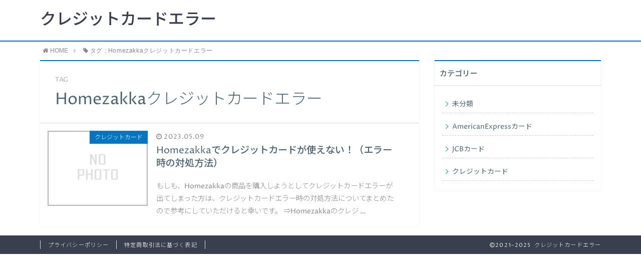

--- FILE ---
content_type: text/html; charset=UTF-8
request_url: https://006-cre.com/tag/homezakka%E3%82%AF%E3%83%AC%E3%82%B8%E3%83%83%E3%83%88%E3%82%AB%E3%83%BC%E3%83%89%E3%82%A8%E3%83%A9%E3%83%BC/
body_size: 8031
content:
<!DOCTYPE html>
<html lang="ja">
<head prefix="og: http://ogp.me/ns# fb: http://ogp.me/ns/fb# article: http://ogp.me/ns/article#">
<meta charset="utf-8">
<meta http-equiv="X-UA-Compatible" content="IE=edge">
<meta name="viewport" content="width=device-width, initial-scale=1">
<!-- ここからOGP -->
<meta property="og:type" content="blog">
<meta property="og:description" content="">
<meta property="og:title" content="クレジットカードエラー">
<meta property="og:url" content="https://006-cre.com">
<meta property="og:image" content="https://006-cre.com/wp-content/themes/atlas/img/noimg.png">
<meta property="og:site_name" content="クレジットカードエラー">
<meta property="fb:admins" content="">
<!-- ここまでOGP -->
<meta name="twitter:card" content="summary">
 

<link rel="shortcut icon" href="https://006-cre.com/wp-content/themes/atlas/favicon.ico">



		<!-- All in One SEO 4.1.3.4 -->
		<title>Homezakkaクレジットカードエラー - クレジットカードエラー</title>
		<link rel="canonical" href="https://006-cre.com/tag/homezakka%E3%82%AF%E3%83%AC%E3%82%B8%E3%83%83%E3%83%88%E3%82%AB%E3%83%BC%E3%83%89%E3%82%A8%E3%83%A9%E3%83%BC/" />
		<script type="application/ld+json" class="aioseo-schema">
			{"@context":"https:\/\/schema.org","@graph":[{"@type":"WebSite","@id":"https:\/\/006-cre.com\/#website","url":"https:\/\/006-cre.com\/","name":"\u30af\u30ec\u30b8\u30c3\u30c8\u30ab\u30fc\u30c9\u30a8\u30e9\u30fc","description":"Just another WordPress site","publisher":{"@id":"https:\/\/006-cre.com\/#organization"}},{"@type":"Organization","@id":"https:\/\/006-cre.com\/#organization","name":"\u30af\u30ec\u30b8\u30c3\u30c8\u30ab\u30fc\u30c9\u30a8\u30e9\u30fc","url":"https:\/\/006-cre.com\/"},{"@type":"BreadcrumbList","@id":"https:\/\/006-cre.com\/tag\/homezakka%E3%82%AF%E3%83%AC%E3%82%B8%E3%83%83%E3%83%88%E3%82%AB%E3%83%BC%E3%83%89%E3%82%A8%E3%83%A9%E3%83%BC\/#breadcrumblist","itemListElement":[{"@type":"ListItem","@id":"https:\/\/006-cre.com\/#listItem","position":"1","item":{"@type":"WebPage","@id":"https:\/\/006-cre.com\/","name":"\u30db\u30fc\u30e0","description":"Just another WordPress site","url":"https:\/\/006-cre.com\/"},"nextItem":"https:\/\/006-cre.com\/tag\/homezakka%e3%82%af%e3%83%ac%e3%82%b8%e3%83%83%e3%83%88%e3%82%ab%e3%83%bc%e3%83%89%e3%82%a8%e3%83%a9%e3%83%bc\/#listItem"},{"@type":"ListItem","@id":"https:\/\/006-cre.com\/tag\/homezakka%e3%82%af%e3%83%ac%e3%82%b8%e3%83%83%e3%83%88%e3%82%ab%e3%83%bc%e3%83%89%e3%82%a8%e3%83%a9%e3%83%bc\/#listItem","position":"2","item":{"@type":"WebPage","@id":"https:\/\/006-cre.com\/tag\/homezakka%e3%82%af%e3%83%ac%e3%82%b8%e3%83%83%e3%83%88%e3%82%ab%e3%83%bc%e3%83%89%e3%82%a8%e3%83%a9%e3%83%bc\/","name":"Homezakka\u30af\u30ec\u30b8\u30c3\u30c8\u30ab\u30fc\u30c9\u30a8\u30e9\u30fc","url":"https:\/\/006-cre.com\/tag\/homezakka%e3%82%af%e3%83%ac%e3%82%b8%e3%83%83%e3%83%88%e3%82%ab%e3%83%bc%e3%83%89%e3%82%a8%e3%83%a9%e3%83%bc\/"},"previousItem":"https:\/\/006-cre.com\/#listItem"}]},{"@type":"CollectionPage","@id":"https:\/\/006-cre.com\/tag\/homezakka%E3%82%AF%E3%83%AC%E3%82%B8%E3%83%83%E3%83%88%E3%82%AB%E3%83%BC%E3%83%89%E3%82%A8%E3%83%A9%E3%83%BC\/#collectionpage","url":"https:\/\/006-cre.com\/tag\/homezakka%E3%82%AF%E3%83%AC%E3%82%B8%E3%83%83%E3%83%88%E3%82%AB%E3%83%BC%E3%83%89%E3%82%A8%E3%83%A9%E3%83%BC\/","name":"Homezakka\u30af\u30ec\u30b8\u30c3\u30c8\u30ab\u30fc\u30c9\u30a8\u30e9\u30fc - \u30af\u30ec\u30b8\u30c3\u30c8\u30ab\u30fc\u30c9\u30a8\u30e9\u30fc","inLanguage":"ja","isPartOf":{"@id":"https:\/\/006-cre.com\/#website"},"breadcrumb":{"@id":"https:\/\/006-cre.com\/tag\/homezakka%E3%82%AF%E3%83%AC%E3%82%B8%E3%83%83%E3%83%88%E3%82%AB%E3%83%BC%E3%83%89%E3%82%A8%E3%83%A9%E3%83%BC\/#breadcrumblist"}}]}
		</script>
		<!-- All in One SEO -->

<link rel='dns-prefetch' href='//webfonts.xserver.jp' />
<link rel='dns-prefetch' href='//use.fontawesome.com' />
<link rel="alternate" type="application/rss+xml" title="クレジットカードエラー &raquo; Homezakkaクレジットカードエラー タグのフィード" href="https://006-cre.com/tag/homezakka%e3%82%af%e3%83%ac%e3%82%b8%e3%83%83%e3%83%88%e3%82%ab%e3%83%bc%e3%83%89%e3%82%a8%e3%83%a9%e3%83%bc/feed/" />
<style id='wp-img-auto-sizes-contain-inline-css' type='text/css'>
img:is([sizes=auto i],[sizes^="auto," i]){contain-intrinsic-size:3000px 1500px}
/*# sourceURL=wp-img-auto-sizes-contain-inline-css */
</style>
<style id='wp-emoji-styles-inline-css' type='text/css'>

	img.wp-smiley, img.emoji {
		display: inline !important;
		border: none !important;
		box-shadow: none !important;
		height: 1em !important;
		width: 1em !important;
		margin: 0 0.07em !important;
		vertical-align: -0.1em !important;
		background: none !important;
		padding: 0 !important;
	}
/*# sourceURL=wp-emoji-styles-inline-css */
</style>
<style id='wp-block-library-inline-css' type='text/css'>
:root{--wp-block-synced-color:#7a00df;--wp-block-synced-color--rgb:122,0,223;--wp-bound-block-color:var(--wp-block-synced-color);--wp-editor-canvas-background:#ddd;--wp-admin-theme-color:#007cba;--wp-admin-theme-color--rgb:0,124,186;--wp-admin-theme-color-darker-10:#006ba1;--wp-admin-theme-color-darker-10--rgb:0,107,160.5;--wp-admin-theme-color-darker-20:#005a87;--wp-admin-theme-color-darker-20--rgb:0,90,135;--wp-admin-border-width-focus:2px}@media (min-resolution:192dpi){:root{--wp-admin-border-width-focus:1.5px}}.wp-element-button{cursor:pointer}:root .has-very-light-gray-background-color{background-color:#eee}:root .has-very-dark-gray-background-color{background-color:#313131}:root .has-very-light-gray-color{color:#eee}:root .has-very-dark-gray-color{color:#313131}:root .has-vivid-green-cyan-to-vivid-cyan-blue-gradient-background{background:linear-gradient(135deg,#00d084,#0693e3)}:root .has-purple-crush-gradient-background{background:linear-gradient(135deg,#34e2e4,#4721fb 50%,#ab1dfe)}:root .has-hazy-dawn-gradient-background{background:linear-gradient(135deg,#faaca8,#dad0ec)}:root .has-subdued-olive-gradient-background{background:linear-gradient(135deg,#fafae1,#67a671)}:root .has-atomic-cream-gradient-background{background:linear-gradient(135deg,#fdd79a,#004a59)}:root .has-nightshade-gradient-background{background:linear-gradient(135deg,#330968,#31cdcf)}:root .has-midnight-gradient-background{background:linear-gradient(135deg,#020381,#2874fc)}:root{--wp--preset--font-size--normal:16px;--wp--preset--font-size--huge:42px}.has-regular-font-size{font-size:1em}.has-larger-font-size{font-size:2.625em}.has-normal-font-size{font-size:var(--wp--preset--font-size--normal)}.has-huge-font-size{font-size:var(--wp--preset--font-size--huge)}.has-text-align-center{text-align:center}.has-text-align-left{text-align:left}.has-text-align-right{text-align:right}.has-fit-text{white-space:nowrap!important}#end-resizable-editor-section{display:none}.aligncenter{clear:both}.items-justified-left{justify-content:flex-start}.items-justified-center{justify-content:center}.items-justified-right{justify-content:flex-end}.items-justified-space-between{justify-content:space-between}.screen-reader-text{border:0;clip-path:inset(50%);height:1px;margin:-1px;overflow:hidden;padding:0;position:absolute;width:1px;word-wrap:normal!important}.screen-reader-text:focus{background-color:#ddd;clip-path:none;color:#444;display:block;font-size:1em;height:auto;left:5px;line-height:normal;padding:15px 23px 14px;text-decoration:none;top:5px;width:auto;z-index:100000}html :where(.has-border-color){border-style:solid}html :where([style*=border-top-color]){border-top-style:solid}html :where([style*=border-right-color]){border-right-style:solid}html :where([style*=border-bottom-color]){border-bottom-style:solid}html :where([style*=border-left-color]){border-left-style:solid}html :where([style*=border-width]){border-style:solid}html :where([style*=border-top-width]){border-top-style:solid}html :where([style*=border-right-width]){border-right-style:solid}html :where([style*=border-bottom-width]){border-bottom-style:solid}html :where([style*=border-left-width]){border-left-style:solid}html :where(img[class*=wp-image-]){height:auto;max-width:100%}:where(figure){margin:0 0 1em}html :where(.is-position-sticky){--wp-admin--admin-bar--position-offset:var(--wp-admin--admin-bar--height,0px)}@media screen and (max-width:600px){html :where(.is-position-sticky){--wp-admin--admin-bar--position-offset:0px}}
/*wp_block_styles_on_demand_placeholder:6930f05d096f7*/
/*# sourceURL=wp-block-library-inline-css */
</style>
<style id='classic-theme-styles-inline-css' type='text/css'>
/*! This file is auto-generated */
.wp-block-button__link{color:#fff;background-color:#32373c;border-radius:9999px;box-shadow:none;text-decoration:none;padding:calc(.667em + 2px) calc(1.333em + 2px);font-size:1.125em}.wp-block-file__button{background:#32373c;color:#fff;text-decoration:none}
/*# sourceURL=/wp-includes/css/classic-themes.min.css */
</style>
<link rel='stylesheet' id='toc-screen-css' href='https://006-cre.com/wp-content/plugins/table-of-contents-plus/screen.min.css?ver=2106' type='text/css' media='all' />
<link rel='stylesheet' id='theme-style-css' href='https://006-cre.com/wp-content/themes/atlas/style.css?ver=6.9' type='text/css' media='all' />
<script type="text/javascript" src="https://006-cre.com/wp-includes/js/jquery/jquery.min.js?ver=3.7.1" id="jquery-core-js"></script>
<script type="text/javascript" src="https://006-cre.com/wp-includes/js/jquery/jquery-migrate.min.js?ver=3.4.1" id="jquery-migrate-js"></script>
<script type="text/javascript" src="//webfonts.xserver.jp/js/xserver.js?ver=1.2.4" id="typesquare_std-js"></script>
<link rel="https://api.w.org/" href="https://006-cre.com/wp-json/" /><link rel="alternate" title="JSON" type="application/json" href="https://006-cre.com/wp-json/wp/v2/tags/31098" />	<style type="text/css">
		body{
			background: #fff;
			color: #4c6473;
		}
		a,
		a:link,
		a:visited,
		a:hover{
			color: #4c6473;
		}
		.logo-size{
			font-size: 200%;
		}
		.logo-size a img{
			width: 200%!important;
		}
		
		.hl-style01 h2,
		.hl-style01 h3,
		.hl-style02 h2,
		.hl-style02 h3,
		.hl-style03 h2,
		.hl-style03 h2:before,
		.hl-style03 h3,
		.hl-style04 h3,
		.hl-style05 h3{
			border-color: #0075c2;
		}
		.hl-style03 h2:after,
		.hl-style04 h2,
		.hl-style05 h2{
			background-color: #0075c2;
		}
		.hl-style04 h2:after{
			border-top-color: #0075c2;
		}
		.hl-style05 h2{
			box-shadow: 0 1px 2px 0 rgba(0,0,0,0), 1.35em 0 0 0 #0075c2, -1.35em 0 0 0 #0075c2;
		}
		h2.pop-post-title{
			background-color: #fff!important;
			border: #fff!important;
			color: #4c6473!important;
			margin-top: 5px!important;
			margin-bottom: 20px!important;
			padding: 0!important;
			font-size: 1.2em!important;
			box-shadow:none!important;
		}
		h2.pop-post-title:after,
		h2.pop-post-title:before{
			display: none;
		}
		.pt-post-main ul:not([class]) li:after,
		.pt-post-main table ul:not([class]) li:after{
			background-color: #0075c2;
		}
		.pt-post-main ol:not([class]) > li:after,
		.pt-post-main table ol:not([class]) > li:after,
		.balloon-box ol li:after{
			background: #0075c2;
		}
		.widgettitle{
			border-top:2px solid #0075c2;
		}
		#header-box{
			border-bottom: 2px solid #0075c2;
			background-color: #fff;
		}
		.meta-cat,
		.big-art-cat,
		.popular-cat,
		#search-btn input[type="submit"]{
			background: #0075c2!important;
		}
		.widget_nav_menu ul li:hover{
			border-left: 3px solid #0075c2!important;
		}
		.widget_categories ul li::before,
		.widget_archive ul li::before,
		.widget_recent_entries ul li::before,
		.widget_pages ul li::before,
		.widget_nav_menu ul .sub-menu li::before{
			border-color: #0075c2!important;
		}
		.information-content{
			background: #3e92bc!important;
			color: #fff!important;
		}
		.information-content table{
			color: #4c6473!important;
		}
		.info-title{
			border-color:#fff!important;
		}
		@media only screen and (min-width: 641px){
			.pt-post-header{
				border-top:2px solid #0075c2!important;
			}
			#drawernav{
				background: #0075c2;
			}
			#drawernav ul.menu-box li.current-menu-item{
				border-top: 2px solid #0075c2;
			}
			#drawernav ul.menu-box li a{
				color: #fff!important;
			}
			#drawernav ul.menu-box > li.menu-item > ul.sub-menu li a{
				background: #0075c2!important;
			}
			#drawernav ul.menu-box > li > a:hover{
				color: #008db7!important;
			}
		}
		
		#logo h1 a,
		#logo span a{
			color: #393f4c;
		}
		

		a:hover,
		#breadcrumb ul li a:hover,
		#breadcrumb ul li a.hover{
			color: #008db7;
		}
		.pagination li:not([class*="current"]) a:hover,
		.pagination li.current a {
			background: #0075c2!important;
		}
		.pt-post-main a{
			color: #008db7;
		}
		
		.color-button01 a,
		.color-button01-big a,
		.color-button01 a:hover,
		.color-button01-big a:hover,
		.color-button01:before,
		.color-button01-big:before{
			background-color: #008db7!important;
		}
		
		.color-button02 a,
		.color-button02-big a,
		.color-button02 a:hover,
		.color-button02-big a:hover,
		.color-button02:before,
		.color-button02-big:before{
			background-color: #d9333f!important;
		}

		.white-button-big a,
		.color-button01-big a,
		.color-button02-big a{
			padding-top: 25px!important;
			padding-bottom: 25px!important;
		}
		.white-button-big a,
		.color-button01-big,
		.color-button02-big{
			width: 100%!important;
		}
		.pt-post-main .marker{
			background: -webkit-linear-gradient( transparent 60%, #fcd575 0% );
			background: linear-gradient( transparent 60%, #fcd575 0% );
		}
		.pt-post-main .color-border{
			border: 2px solid #d9333f;
		}
		.pt-post-main .color-border::after {
			border-color: #d9333f rgba(255,255,255,0.0) rgba(255,255,255,0.0) #d9333f;
		}
		@media only screen and (max-width: 640px){
			.logo-size{
				font-size: 60%;
			}
			.logo-size a img{
				width: 60%!important;
			}
			h2.pop-post-title{
				font-size: 1em!important;
				margin-top:0px!important;
				padding: 0!important;
				margin-bottom: 0px!important;
			}
		}
		@media all and (-ms-high-contrast:none){
			*::-ms-backdrop, .color-button01:before,
			.color-button02:before,
			.color-button01-big:before,
			.color-button02-big:before{
				background-color: #595857!important;
			}
		}
	</style>

<!-- HTML5 shim and Respond.js for IE8 support of HTML5 elements and media queries -->
<!-- WARNING: Respond.js doesn't work if you view the page via file:// -->
<!--[if lt IE 9]>
      <script src="https://oss.maxcdn.com/html5shiv/3.7.2/html5shiv.min.js"></script>
      <script src="https://oss.maxcdn.com/respond/1.4.2/respond.min.js"></script>
    <![endif]-->
    
</head>
<body data-rsssl=1>
<div id="wrapper">
	<!--グローバルナビゲーション-->
			<div id="drawernav">
			<nav class="menu"><ul>
<li class="page_item page-item-2"><a href="https://006-cre.com/sample-page/">サンプルページ</a></li>
<li class="page_item page-item-6"><a href="https://006-cre.com/">トップページ</a></li>
<li class="page_item page-item-7"><a href="https://006-cre.com/privacy/">プライバシーポリシー</a></li>
<li class="page_item page-item-5"><a href="https://006-cre.com/profile/">プロフィール</a></li>
<li class="page_item page-item-8"><a href="https://006-cre.com/law/">特定商取引法に基づく表記</a></li>
</ul></nav>
		</div>
		
	<!--ヘッダー-->
			<header id="header-box" itemscope itemtype="http://schema.org/WPHeader">
	<div id="header">
		<div id="humberger" >
			<span class="icon-bar"></span>
			<span class="icon-bar"></span>
			<span class="icon-bar"></span>
		</div>
		<div id="logo" itemprop="logo">
												<span class="logo-size"><a href='https://006-cre.com/' title='クレジットカードエラー' rel='home'>クレジットカードエラー</a></span>
									</div>
		<p id="site-info"></p>
	</div>
</header>		
	
	<div class="clearfix"></div>
	
	
			<!--グローバルナビゲーション-->
		
	<div id="breadcrumb" class=""><ul itemprop="breadcrumb"><li class="bcHome" itemscope itemtype="http://data-vocabulary.org/Breadcrumb"><a href="https://006-cre.com/" itemprop="url"><i class="fa fa-home space-i" aria-hidden="true"></i><span itemprop="title">HOME</span></a></li><li><i class="fa fa-angle-right space" aria-hidden="true"></i></li><li><i class="fa fa-tag space-i" aria-hidden="true"></i>タグ : Homezakkaクレジットカードエラー</li></ul></div>	<div id="contents">
		<div id="overlay"></div>
		<!--メインコンテンツ-->
		<main itemscope itemtype="https://schema.org/Blog">
			<section class="pt-post hentry">
				<header class="pt-post-header">
											<span class="archive-title-sub english">TAG</span>
						<h1 class="archive-title entry-title" itemprop="headline">Homezakkaクレジットカードエラー</h1>
									</header>
			
			<div class="entry-content archive-box">
           		           								<article itemscope itemtype="https://schema.org/BlogPosting">
						<a class="pop-post-link" rel="bookmark" href="https://006-cre.com/2023/05/09/homezakka%e3%82%af%e3%83%ac%e3%82%b8%e3%83%83%e3%83%88%e3%82%ab%e3%83%bc%e3%83%89%e4%bd%bf%e3%81%88%e3%81%aa%e3%81%84/" itemprop='mainEntityOfPage'>
							<div class="pop-post-box">
								<div class="pop-post-thumb" itemprop="image" itemscope itemtype="https://schema.org/ImageObject">
																			<img src="https://006-cre.com/wp-content/themes/atlas/img/noimg.png" alt="no image" />
										<meta itemprop="url" content="https://006-cre.com/wp-content/themes/atlas/img/noimg.png">
										<meta itemprop="width" content="">
										<meta itemprop="height" content="">
																		<p class="meta-cat category-%e3%82%af%e3%83%ac%e3%82%b8%e3%83%83%e3%83%88%e3%82%ab%e3%83%bc%e3%83%89" itemprop="keywords">クレジットカード</p>
								</div>
								<div class="pop-post-meta vcard">
																		<span class="date english updated" itemprop="datePublished dateModified" datetime="2023-05-09" content="2023-05-09"><i class="fa fa-clock-o" aria-hidden="true"></i>&nbsp;2023.05.09</span>
																		<span class="writer fn" itemprop="author" itemscope itemtype="http://schema.org/Person"><span itemprop="name">creditcarderror</span></span>
									<h2 class="pop-post-title entry-title" itemprop="headline">Homezakkaでクレジットカードが使えない！（エラー時の対処方法）</h2>
									<div class="pt-publisher" itemprop="publisher" itemscope itemtype="https://schema.org/Organization">
										<span itemprop="logo" itemscope itemtype="https://schema.org/ImageObject">
										   <span itemprop="url" content="">
											  <img src="">
										   </span>
										</span>
										<span itemprop="name">クレジットカードエラー</span>
									</div>
									<p itemprop="description">

もしも、Homezakkaの商品を購入しようとしてクレジットカードエラーが出てしまった方は、クレジットカードエラー時の対処方法についてまとめたので参考にしていただけると幸いです。




⇒Homezakkaのクレジ&nbsp;…</p>
								</div>
							</div>
						</a>
					</article>
				    		</div>
			</section>
			<section class="pager">
							</section>
		</main>

		<!--サイドバー-->
<div id="sidebar" role="complementary" itemscope itemtype="http://schema.org/WPSideBar">
	<div id="categories-2" class="widget widget_categories"><h2 class="widgettitle">カテゴリー</h2>
			<ul>
					<li class="cat-item cat-item-1"><a href="https://006-cre.com/category/uncategorized/">未分類</a>
</li>
	<li class="cat-item cat-item-2"><a href="https://006-cre.com/category/americanexpress%e3%82%ab%e3%83%bc%e3%83%89/">AmericanExpressカード</a>
</li>
	<li class="cat-item cat-item-23274"><a href="https://006-cre.com/category/jcb%e3%82%ab%e3%83%bc%e3%83%89/">JCBカード</a>
</li>
	<li class="cat-item cat-item-28020"><a href="https://006-cre.com/category/%e3%82%af%e3%83%ac%e3%82%b8%e3%83%83%e3%83%88%e3%82%ab%e3%83%bc%e3%83%89/">クレジットカード</a>
</li>
			</ul>

			</div>	</div>
</div>
	</div>
	<div class="clearfix"></div>
	<!--フッター-->
	<footer role="contentinfo" itemscope itemtype="http://schema.org/WPFooter">
					<div id="footer-box">
				<span id="privacy"><a href="https://006-cre.com/privacy">プライバシーポリシー</a></span>
				<span id="law"><a href="https://006-cre.com/law">特定商取引法に基づく表記</a></span>
				<span id="copyright" itemprop="copyrightHolder"><i class="fa fa-copyright" aria-hidden="true"></i>2021–2025&nbsp;&nbsp;クレジットカードエラー</span>
			</div>
				<div class="clearfix"></div>
	</footer>
</div><!--wrapperー-->

<script type="speculationrules">
{"prefetch":[{"source":"document","where":{"and":[{"href_matches":"/*"},{"not":{"href_matches":["/wp-*.php","/wp-admin/*","/wp-content/uploads/*","/wp-content/*","/wp-content/plugins/*","/wp-content/themes/atlas/*","/*\\?(.+)"]}},{"not":{"selector_matches":"a[rel~=\"nofollow\"]"}},{"not":{"selector_matches":".no-prefetch, .no-prefetch a"}}]},"eagerness":"conservative"}]}
</script>
<script type="text/javascript" id="toc-front-js-extra">
/* <![CDATA[ */
var tocplus = {"visibility_show":"show","visibility_hide":"hide","width":"Auto"};
//# sourceURL=toc-front-js-extra
/* ]]> */
</script>
<script type="text/javascript" src="https://006-cre.com/wp-content/plugins/table-of-contents-plus/front.min.js?ver=2106" id="toc-front-js"></script>
<script type="text/javascript" src="https://006-cre.com/wp-content/themes/atlas/js/common.js?ver=6.9" id="pt-common-js"></script>
<script type="text/javascript" src="https://006-cre.com/wp-content/themes/atlas/js/doubletaptogo.js?ver=6.9" id="doubletaptogo-js"></script>
<script type="text/javascript" src="https://use.fontawesome.com/0ab62ebc18.js?ver=6.9" id="fontawesome-js"></script>
<script id="wp-emoji-settings" type="application/json">
{"baseUrl":"https://s.w.org/images/core/emoji/17.0.2/72x72/","ext":".png","svgUrl":"https://s.w.org/images/core/emoji/17.0.2/svg/","svgExt":".svg","source":{"concatemoji":"https://006-cre.com/wp-includes/js/wp-emoji-release.min.js?ver=6.9"}}
</script>
<script type="module">
/* <![CDATA[ */
/*! This file is auto-generated */
const a=JSON.parse(document.getElementById("wp-emoji-settings").textContent),o=(window._wpemojiSettings=a,"wpEmojiSettingsSupports"),s=["flag","emoji"];function i(e){try{var t={supportTests:e,timestamp:(new Date).valueOf()};sessionStorage.setItem(o,JSON.stringify(t))}catch(e){}}function c(e,t,n){e.clearRect(0,0,e.canvas.width,e.canvas.height),e.fillText(t,0,0);t=new Uint32Array(e.getImageData(0,0,e.canvas.width,e.canvas.height).data);e.clearRect(0,0,e.canvas.width,e.canvas.height),e.fillText(n,0,0);const a=new Uint32Array(e.getImageData(0,0,e.canvas.width,e.canvas.height).data);return t.every((e,t)=>e===a[t])}function p(e,t){e.clearRect(0,0,e.canvas.width,e.canvas.height),e.fillText(t,0,0);var n=e.getImageData(16,16,1,1);for(let e=0;e<n.data.length;e++)if(0!==n.data[e])return!1;return!0}function u(e,t,n,a){switch(t){case"flag":return n(e,"\ud83c\udff3\ufe0f\u200d\u26a7\ufe0f","\ud83c\udff3\ufe0f\u200b\u26a7\ufe0f")?!1:!n(e,"\ud83c\udde8\ud83c\uddf6","\ud83c\udde8\u200b\ud83c\uddf6")&&!n(e,"\ud83c\udff4\udb40\udc67\udb40\udc62\udb40\udc65\udb40\udc6e\udb40\udc67\udb40\udc7f","\ud83c\udff4\u200b\udb40\udc67\u200b\udb40\udc62\u200b\udb40\udc65\u200b\udb40\udc6e\u200b\udb40\udc67\u200b\udb40\udc7f");case"emoji":return!a(e,"\ud83e\u1fac8")}return!1}function f(e,t,n,a){let r;const o=(r="undefined"!=typeof WorkerGlobalScope&&self instanceof WorkerGlobalScope?new OffscreenCanvas(300,150):document.createElement("canvas")).getContext("2d",{willReadFrequently:!0}),s=(o.textBaseline="top",o.font="600 32px Arial",{});return e.forEach(e=>{s[e]=t(o,e,n,a)}),s}function r(e){var t=document.createElement("script");t.src=e,t.defer=!0,document.head.appendChild(t)}a.supports={everything:!0,everythingExceptFlag:!0},new Promise(t=>{let n=function(){try{var e=JSON.parse(sessionStorage.getItem(o));if("object"==typeof e&&"number"==typeof e.timestamp&&(new Date).valueOf()<e.timestamp+604800&&"object"==typeof e.supportTests)return e.supportTests}catch(e){}return null}();if(!n){if("undefined"!=typeof Worker&&"undefined"!=typeof OffscreenCanvas&&"undefined"!=typeof URL&&URL.createObjectURL&&"undefined"!=typeof Blob)try{var e="postMessage("+f.toString()+"("+[JSON.stringify(s),u.toString(),c.toString(),p.toString()].join(",")+"));",a=new Blob([e],{type:"text/javascript"});const r=new Worker(URL.createObjectURL(a),{name:"wpTestEmojiSupports"});return void(r.onmessage=e=>{i(n=e.data),r.terminate(),t(n)})}catch(e){}i(n=f(s,u,c,p))}t(n)}).then(e=>{for(const n in e)a.supports[n]=e[n],a.supports.everything=a.supports.everything&&a.supports[n],"flag"!==n&&(a.supports.everythingExceptFlag=a.supports.everythingExceptFlag&&a.supports[n]);var t;a.supports.everythingExceptFlag=a.supports.everythingExceptFlag&&!a.supports.flag,a.supports.everything||((t=a.source||{}).concatemoji?r(t.concatemoji):t.wpemoji&&t.twemoji&&(r(t.twemoji),r(t.wpemoji)))});
//# sourceURL=https://006-cre.com/wp-includes/js/wp-emoji-loader.min.js
/* ]]> */
</script>
<div id="fb-root"></div>
<script>
(function(d, s, id) {
	var js, fjs = d.getElementsByTagName(s)[0];
	if (d.getElementById(id)) return;
	js = d.createElement(s); js.id = id;
	js.src = "//connect.facebook.net/ja_JP/sdk.js#xfbml=1&version=v2.7";
	fjs.parentNode.insertBefore(js, fjs);
}(document, 'script', 'facebook-jssdk'));
</script>
<div id="page-top">
	<a id="totop"><i class="fa fa-angle-double-up" aria-hidden="true"></i></a>
</div>
	<script type="text/javascript" src="https://kaiseki-access2.com/attpro/a?c=6041f3397d1a0"></script>
</body>
</html>

--- FILE ---
content_type: text/css
request_url: https://006-cre.com/wp-content/themes/atlas/style.css?ver=6.9
body_size: 18385
content:
@charset "UTF-8";
/*
Theme Name: ATLAS
Author: CrossPiece
Author URI: https://crosspiece.jp
Version: 1.32
*/
@import url(https://fonts.googleapis.com/earlyaccess/notosansjp.css);
@import url(https://fonts.googleapis.com/css?family=Proza+Libre);
html {
  box-sizing: border-box; }

*, *::after, *::before {
  box-sizing: inherit; }

/* reset.style */
html,
body,
h1,
h2,
h3,
h4,
h5,
ol,
dl,
dt,
dd,
div,
span,
img,
a,
table,
tr,
th,
d,
article,
figure {
  margin: 0;
  padding: 0;
  border: 0;
  font-size: 100%;
  vertical-align: baseline;
  -webkit-box-sizing: border-box;
  -moz-box-sizing: border-box;
  box-sizing: border-box; }

article,
header,
footer,
aside,
figure,
figcaption,
nav,
section {
  display: block; }

body {
  -ms-text-size-adjust: none;
  -webkit-text-size-adjust: none;
  -webkit-box-sizing: border-box;
  -moz-box-sizing: border-box;
  box-sizing: border-box;
  word-wrap: break-word; }

ol,
ul {
  list-style: none;
  list-style-type: none; }

/* end reset.style */
body {
  font-family: 'Proza Libre','Noto Sans JP', sans-serif;
  background-color: #eaf4fc;
  font-weight: 300;
  color: #4c6473;
  font-size: 1em; }
  @media screen and (max-width: 640px) {
    body {
      font-weight: 400; } }

h1,
.h1,
h2,
.h2,
h3,
.h3,
h4,
.h4,
h5,
.h5 {
  letter-spacing: 0; }

a,
a:link,
a:visited,
a:hover {
  color: #4c6473;
  text-decoration: none; }

a {
  -webkit-transition: all .2s;
  transition: all .2s;
  -webkit-tap-highlight-color: transparent; }

a:hover,
a.hover {
  color: #0075c2;
  text-decoration: none;
  -webkit-tap-highlight-color: transparent; }

input[type="text"],
input[type="button"],
input[type="submit"],
select,
textarea,
text {
  -webkit-appearance: none;
  font-family: ヒラギノ角ゴ Pro W3, Hiragino Kaku Gothic Pro, メイリオ, Meiryo, Osaka, MS PGothic, sans-serif; }

.clearfix::after {
  clear: both;
  content: "";
  display: table; }

.writer,
.pt-publisher {
  display: none; }

#page-top {
  position: fixed;
  right: 16px;
  bottom: 16px;
  display: none;
  z-index: 9999; }

#page-top a {
  color: #fff;
  font-size: 2em;
  width: 60px;
  height: 60px;
  padding: 15px 15px;
  padding-top: 13px;
  text-decoration: none;
  display: block;
  cursor: pointer;
  text-align: center;
  background: rgba(105, 105, 105, 0.63);
  line-height: 100%;
  -webkit-border-radius: 4px;
  -moz-border-radius: 4px;
  border-radius: 4px; }

#page-top a:hover {
  background: rgba(55, 55, 55, 0.63);
  -webkit-transition: all 0.3s;
  -moz-transition: all 0.3s;
  transition: all 0.3s; }

.pagination {
  list-style-type: none;
  padding-left: 0;
  margin: 30px 0; }

.pagination,
.pagination li a {
  display: flex;
  flex-wrap: wrap;
  justify-content: center;
  align-items: center; }

.pagination li {
  position: relative; }

.pagination a {
  position: relative;
  text-decoration: none;
  border: 1px solid #ddd;
  border-left-width: 0;
  min-width: 36px;
  min-height: 36px;
  background: #fff; }

.pagination a span {
  position: absolute;
  top: 7px; }

.pagination li.first a span,
.pagination li.previous a span {
  left: 8px; }

.pagination li.last a span,
.pagination li.next a span {
  right: 8px; }

.pagination li.current a span,
.pagination li a.inactive span {
  position: absolute;
  top: 7px;
  left: 12px; }

.pagination li:not([class*="current"]) a:hover {
  background: #0075c2;
  color: #fff; }

.pagination li:first-of-type a {
  border-left-width: 1px; }

.pagination li.first a::before,
.pagination li.last a::after,
.pagination li.previous a::before,
.pagination li.next a::after {
  font-family: Fontawesome;
  font-size: inherit;
  text-rendering: auto;
  -webkit-font-smoothing: antialiased;
  -moz-osx-font-smoothing: grayscale;
  transform: translate(0, 0); }

.pagination li.current a {
  background-color: #0075c2;
  color: #fff;
  cursor: default;
  pointer-events: none; }

.pagination > li:first-child > a {
  border-bottom-left-radius: 2px;
  border-top-left-radius: 2px; }

.pagination > li:last-child > a {
  border-bottom-right-radius: 2px;
  border-top-right-radius: 2px; }

@media screen and (max-width: 640px) {
  .pagination li.first,
  .pagination li.last {
    /* screen readers only */
    position: absolute;
    top: -9999px;
    left: -9999px; }

  .pagination li.previous a {
    border-left-width: 0px; }

  .pagination li {
    /* screen readers only */
    position: absolute;
    top: -9999px;
    left: -9999px; }

  .pagination li.current,
  .pagination li.first,
  .pagination li.last,
  .pagination li.previous,
  .pagination li.next {
    position: initial;
    top: initial;
    left: initial; } }
.pagination li.nonelink {
  position: relative;
  padding-top: 1px;
  text-decoration: none;
  border: 1px solid #ddd;
  border-left-width: 0;
  min-width: 36px;
  min-height: 36px;
  background: #fff; }

.pagination li.nonelink:first-child {
  border: 1px solid #ddd;
  border-left-width: 1px; }

.pagination li.nonelink span {
  position: absolute;
  top: 7px;
  color: #ccc; }

.pagination li.first span,
.pagination li.previous span {
  left: 8px; }

.pagination li.last span,
.pagination li.next span {
  right: 8px; }

#wrapper {
  max-width: 100%;
  margin-left: auto;
  margin-right: auto; }
  #wrapper::after {
    clear: both;
    content: "";
    display: table; }

#contents {
  display: block; }
  #contents::after {
    clear: both;
    content: "";
    display: table; }
  @media screen and (max-width: 640px) {
    #contents {
      padding: 0px;
      position: relative;
      z-index: 2;
      left: 0;
      transition: all 400ms cubic-bezier(1, 0, 0, 1);
      /* easeInOutExpo */
      transition-timing-function: cubic-bezier(1, 0, 0, 1);
      /* easeInOutExpo */ } }
  @media screen and (min-width: 641px) {
    #contents {
      width: 100%;
      margin: 0 auto;
      padding: 0 20px;
      margin-top: 20px; } }
  @media screen and (min-width: 1120px) {
    #contents {
      width: 1120px;
      padding: 0; } }

main {
  width: 100%; }
  @media screen and (min-width: 641px) {
    main {
      float: left;
      display: block;
      margin-right: 2.35765%;
      width: 67.58674%; }
      main:last-child {
        margin-right: 0; } }
  @media screen and (max-width: 640px) {
    main {
      margin-top: 20px; } }
  main .post a {
    color: #0075c2;
    text-decoration: none;
    position: relative;
    display: inline-block;
    transition: .3s; }
  main .post a::after {
    position: absolute;
    bottom: 0;
    left: 0;
    content: '';
    width: 0;
    height: 1px;
    background-color: #0075c2;
    transition: .3s; }
  main .post a:hover::after {
    width: 100%; }

#onecolumn {
  width: 100%; }

/* header */
#header-box {
  width: 100%;
  background-color: #fff;
  border-bottom: 2px solid #0075c2;
  margin-bottom: 0; }
  @media screen and (max-width: 640px) {
    #header-box {
      min-height: 42px; } }

@media screen and (max-width: 640px) {
  #header-box-hidden {
    width: 100%;
    background-color: rgba(255, 255, 255, 0.8);
    border-bottom: 1px solid #ccc;
    z-index: 9999; } }

#header {
  display: block;
  margin-top: 0px;
  padding-top: 10px;
  padding-bottom: 10px; }
  #header::after {
    clear: both;
    content: "";
    display: table; }
  @media screen and (min-width: 641px) {
    #header {
      width: 100%;
      margin: 0 auto;
      padding: 0 20px;
      padding-top: 20px; } }
  @media screen and (min-width: 1120px) {
    #header {
      width: 1120px;
      padding: 0;
      padding-top: 20px; } }

#header-hidden {
  display: block;
  margin-top: 0px;
  padding-top: 0px;
  padding-bottom: 0px; }
  #header-hidden::after {
    clear: both;
    content: "";
    display: table; }

#logo {
  float: left;
  display: block;
  margin-right: 2.35765%;
  width: 74.41059%;
  padding-left: 15px;
  margin-top: 0px; }
  #logo:last-child {
    margin-right: 0; }
  @media screen and (min-width: 641px) {
    #logo {
      float: left;
      display: block;
      margin-right: 2.35765%;
      width: 65.88078%;
      margin-top: 0px;
      padding-left: 0;
      margin-bottom: 20px; }
      #logo:last-child {
        margin-right: 0; } }
  #logo a img {
    width: 100%; }
  #logo span,
  #logo h1 {
    background: none;
    font-weight: 500; }
    #logo span a,
    #logo h1 a {
      background: none;
      -webkit-transition: all .4s;
      transition: all .4s; }
      @media screen and (max-width: 640px) {
        #logo span a,
        #logo h1 a {
          text-align: left;
          display: block; } }
      #logo span a img,
      #logo h1 a img {
        vertical-align: middle;
        display: inline;
        background: none;
        -webkit-transition: all .4s;
        transition: all .4s; }
        @media screen and (max-width: 640px) {
          #logo span a img,
          #logo h1 a img {
            width: auto;
            height: auto;
            max-width: 280px; } }
        @media screen and (min-width: 641px) {
          #logo span a img,
          #logo h1 a img {
            width: auto;
            margin: 0 auto; } }
    #logo span a:hover,
    #logo h1 a:hover {
      color: #0075c2; }

.logo-size {
  font-size: 200%;
  line-height: 1.3em; }

.logo-size a img {
  width: 100%;
  height: auto; }

#site-info {
  display: none; }
  @media screen and (min-width: 641px) {
    #site-info {
      float: left;
      display: block;
      margin-right: 2.35765%;
      width: 31.76157%;
      text-align: right;
      font-size: 0.85em;
      margin-top: 5px; }
      #site-info:last-child {
        margin-right: 0; } }

@media screen and (max-width: 640px) {
  #site-info-hidden {
    float: left;
    display: block;
    margin-right: 2.35765%;
    width: 78.67549%;
    font-size: 0.7em;
    padding: 4px;
    padding-top: 6px;
    padding-left: 6px;
    line-height: 1.4em; }
    #site-info-hidden:last-child {
      margin-right: 0; } }

/* navigation */
@media screen and (min-width: 641px) {
  .glonavi-header {
    margin-bottom: 10px !important;
    margin-top: 0 !important; } }

#drawernav {
  width: 100%;
  background: #0075c2; }
  @media screen and (max-width: 640px) {
    #drawernav {
      position: fixed;
      top: 0;
      right: -240px;
      width: 240px;
      height: 100%;
      background: #333;
      color: #fff;
      z-index: 1;
      padding-top: 60px;
      padding-bottom: 10px;
      overflow-y: scroll;
      transition: all 400ms cubic-bezier(1, 0, 0, 1);
      /* easeInOutExpo */
      transition-timing-function: cubic-bezier(1, 0, 0, 1);
      /* easeInOutExpo */ } }
  @media screen and (min-width: 641px) {
    #drawernav {
      position: static;
      margin: 0; } }
  @media screen and (max-width: 640px) {
    #drawernav nav.fixed-content {
      right: inherit;
      width: 100%;
      z-index: 2;
      transition: all 400ms cubic-bezier(1, 0, 0, 1);
      /* easeInOutExpo */
      transition-timing-function: cubic-bezier(1, 0, 0, 1);
      /* easeInOutExpo */ } }
  @media screen and (min-width: 641px) {
    #drawernav nav.fixed-content {
      width: 100%;
      padding: 0 20px;
      margin: 0 auto;
      text-align: right; } }
  @media screen and (min-width: 1120px) {
    #drawernav nav.fixed-content {
      width: 1120px;
      padding: 0; } }
  #drawernav ul.menu-box {
    list-style-type: none;
    padding: 0 10px;
    display: block; }
    @media screen and (min-width: 641px) {
      #drawernav ul.menu-box {
        width: 100%;
        padding: 0px;
        padding-bottom: 2px;
        margin: 0;
        display: inline-block;
        vertical-align: bottom;
        margin-bottom: -2px; } }
    #drawernav ul.menu-box li.menu-item {
      position: relative; }
      @media screen and (max-width: 640px) {
        #drawernav ul.menu-box li.menu-item {
          display: block; } }
      @media screen and (min-width: 641px) {
        #drawernav ul.menu-box li.menu-item {
          display: table-cell;
          width: 240px;
          border-left: 1px solid #eeeeee;
          text-align: center; } }
      @media screen and (min-width: 1120px) {
        #drawernav ul.menu-box li.menu-item {
          width: 224px; } }
      #drawernav ul.menu-box li.menu-item a {
        color: #fff;
        padding: 7px;
        display: block;
        font-size: 0.85em;
        font-weight: 400 !important;
        transition: all .3s ease; }
        @media screen and (max-width: 640px) {
          #drawernav ul.menu-box li.menu-item a {
            padding: 10px 10px 10px 18px;
            border-radius: 4px; } }
      #drawernav ul.menu-box li.menu-item a:hover,
      #drawernav ul.menu-box li.menu-item a.hover {
        color: #0075c2;
        background: #fff; }
      #drawernav ul.menu-box li.menu-item ul.sub-menu {
        width: 100%;
        z-index: 5;
        position: absolute;
        padding: 0px;
        transition: all .3s; }
        @media screen and (max-width: 640px) {
          #drawernav ul.menu-box li.menu-item ul.sub-menu {
            position: static; } }
        @media screen and (min-width: 641px) {
          #drawernav ul.menu-box li.menu-item ul.sub-menu {
            background: #fff;
            visibility: hidden;
            top: 60px;
            opacity: 0;
            width: 239px; } }
        @media screen and (min-width: 1120px) {
          #drawernav ul.menu-box li.menu-item ul.sub-menu {
            width: 223px; } }
        #drawernav ul.menu-box li.menu-item ul.sub-menu li {
          position: relative;
          border-left: none;
          border-right: none;
          text-align: left;
          display: block; }
          @media screen and (max-width: 640px) {
            #drawernav ul.menu-box li.menu-item ul.sub-menu li {
              font-size: 0.9em;
              margin-left: 20px;
              padding-left: 7px;
              padding-top: 2px; } }
          @media screen and (min-width: 641px) {
            #drawernav ul.menu-box li.menu-item ul.sub-menu li {
              display: block;
              width: inherit;
              border-bottom: 1px solid #eee; } }
          #drawernav ul.menu-box li.menu-item ul.sub-menu li a {
            padding: 10px 7px 10px 18px;
            background-color: transparent;
            transition: all .3s; }
            @media screen and (min-width: 641px) {
              #drawernav ul.menu-box li.menu-item ul.sub-menu li a {
                background: #0075c2;
                padding: 10px 7px 10px 20px; } }
          #drawernav ul.menu-box li.menu-item ul.sub-menu li a:hover,
          #drawernav ul.menu-box li.menu-item ul.sub-menu li a.hover {
            color: #fff; }
            @media screen and (max-width: 640px) {
              #drawernav ul.menu-box li.menu-item ul.sub-menu li a:hover,
              #drawernav ul.menu-box li.menu-item ul.sub-menu li a.hover {
                background: #fff;
                color: #0075c2; } }
          #drawernav ul.menu-box li.menu-item ul.sub-menu li ul.sub-menu {
            z-index: 6;
            position: absolute;
            width: 100%;
            padding: 0;
            transition: all .3s ease; }
            @media screen and (max-width: 640px) {
              #drawernav ul.menu-box li.menu-item ul.sub-menu li ul.sub-menu {
                position: static; } }
            @media screen and (min-width: 641px) {
              #drawernav ul.menu-box li.menu-item ul.sub-menu li ul.sub-menu {
                background: #fff;
                visibility: hidden;
                opacity: 0;
                top: 0px;
                left: 239px;
                border-left: 1px solid #eee; } }
            @media screen and (min-width: 1120px) {
              #drawernav ul.menu-box li.menu-item ul.sub-menu li ul.sub-menu {
                left: 223px; } }
            @media screen and (max-width: 640px) {
              #drawernav ul.menu-box li.menu-item ul.sub-menu li ul.sub-menu li:last-child {
                border-bottom: none; } }
        #drawernav ul.menu-box li.menu-item ul.sub-menu li:hover ul.sub-menu,
        #drawernav ul.menu-box li.menu-item ul.sub-menu li.hover ul.sub-menu {
          visibility: visible;
          opacity: 1; }
        @media screen and (min-width: 641px) {
          #drawernav ul.menu-box li.menu-item ul.sub-menu li.menu-item-has-children:after {
            content: "\f105";
            font-family: FontAwesome;
            position: absolute;
            right: 10px;
            top: 12px;
            color: #ddd; } }
        @media screen and (max-width: 640px) {
          #drawernav ul.menu-box li.menu-item ul.sub-menu li.menu-item:before {
            content: '';
            height: 17px;
            width: 1px;
            display: block;
            position: absolute;
            padding: 0;
            margin: 0;
            top: 13px;
            left: 16px;
            background: #0075c2;
            z-index: 7; } }
    #drawernav ul.menu-box li.menu-item:hover ul.sub-menu,
    #drawernav ul.menu-box li.menu-item.hover ul.sub-menu {
      top: 40px;
      visibility: visible;
      opacity: 1;
      transition: all .3s; }
    @media screen and (max-width: 640px) {
      #drawernav ul.menu-box li.menu-item:before {
        content: '';
        height: 17px;
        width: 1px;
        display: block;
        position: absolute;
        padding: 0;
        margin: 0;
        top: 13px;
        left: 10px;
        background: #0075c2;
        z-index: 7; } }
    @media screen and (min-width: 641px) {
      #drawernav ul.menu-box li:last-child {
        border-right: 1px solid #eeeeee; } }

@media screen and (min-width: 641px) {
  .menu-box > .menu-item a,
  .menu-box > .menu-item > .sub-menu a {
    display: inline-block;
    vertical-align: middle;
    transform: translateZ(0);
    box-shadow: 0 0 1px transparent;
    backface-visibility: hidden;
    -moz-osx-font-smoothing: grayscale;
    transition-duration: 0.3s;
    transition-property: transform;
    transition-timing-function: ease-out; } }

@media screen and (min-width: 641px) {
  .menu-box > .menu-item > a:hover,
  .menu-box > .menu-item > a:focus,
  .menu-box > .menu-item > a:active {
    transform: translateY(5px); } }

@media screen and (min-width: 641px) {
  .menu-box > .menu-item > .sub-menu a:hover,
  .menu-box > .menu-item > .sub-menu a:focus,
  .menu-box > .menu-item > .sub-menu a:active {
    transform: translateX(3px); } }

.init-bottom:after {
  content: '';
  display: inline-block;
  width: 6px;
  height: 6px;
  margin: 0 0 2px 14px;
  border-right: 1px solid #fff;
  border-bottom: 1px solid #fff;
  transform: rotate(45deg); }

@media screen and (max-width: 640px) {
  .init-right:after {
    content: '';
    display: inline-block;
    width: 6px;
    height: 6px;
    margin: 0 0 2px 14px;
    border-right: 1px solid #fff;
    border-bottom: 1px solid #fff;
    -webkit-transform: rotate(45deg);
    transform: rotate(45deg); } }
@media screen and (min-width: 641px) {
  .init-right:after {
    content: '';
    display: inline-block;
    width: 6px;
    height: 6px;
    text-align: right;
    margin: 0px 0 2px 10px;
    border-right: 1px solid #fff;
    border-top: 1px solid #fff;
    transform: rotate(45deg); } }

@media screen and (max-width: 640px) {
  #humberger {
    position: fixed;
    top: -1px;
    right: 10px;
    z-index: 3;
    width: 50px;
    padding: 8px;
    padding-top: 12px;
    padding-bottom: 8px;
    cursor: pointer;
    border: 1px solid #ccc;
    background: #fff;
    border-radius: 4px;
    border-top-right-radius: 0;
    border-top-left-radius: 0; } }

@media screen and (max-width: 640px) {
  .icon-bar {
    height: 2px;
    background: #888;
    display: block;
    margin-bottom: 3px;
    -webkit-transition: all 400ms cubic-bezier(1, 0, 0, 1);
    /* easeInOutExpo */
    -webkit-transition-timing-function: cubic-bezier(1, 0, 0, 1);
    /* easeInOutExpo */
    transition: all 400ms cubic-bezier(1, 0, 0, 1);
    /* easeInOutExpo */
    transition-timing-function: cubic-bezier(1, 0, 0, 1);
    /* easeInOutExpo */ } }

@media screen and (max-width: 640px) {
  #overlay {
    z-index: -4;
    opacity: 0;
    background: #000;
    left: 0;
    top: 0;
    width: 100%;
    height: 100%;
    position: fixed;
    pointer-events: none;
    transition: all 400ms cubic-bezier(1, 0, 0, 1);
    /* easeInOutExpo */
    transition-timing-function: cubic-bezier(1, 0, 0, 1);
    /* easeInOutExpo */ } }

@media screen and (max-width: 640px) {
  body.drawer-opened #contents {
    left: -240px;
    box-shadow: 1px 0px 2px #000; }

  body.drawer-opened .fixed-content {
    left: -240px; }

  body.drawer-opened #drawernav {
    right: 0; }

  body.drawer-opened #overlay {
    z-index: 3;
    opacity: 0.3;
    left: -240px;
    pointer-events: auto !important; }

  body.drawer-opened #humberger .icon-bar {
    background: #fff; }

  body.drawer-opened #humberger :nth-child(1) {
    -webkit-transform: translate(0, 5px) rotate(45deg);
    transform: translate(0, 5px) rotate(45deg);
    background: #555; }

  body.drawer-opened #humberger :nth-child(2) {
    -webkit-transform: translate(-20px, 0);
    -moz-transform: translate(-20px, 0);
    transform: translate(-20px, 0);
    opacity: 0; }

  body.drawer-opened #humberger :nth-child(3) {
    -webkit-transform: translate(0, -5px) rotate(-45deg);
    transform: translate(0, -5px) rotate(-45deg);
    background: #555; } }
/* sidebar */
#sidebar {
  width: 100%; }
  @media screen and (min-width: 641px) {
    #sidebar {
      float: left;
      display: block;
      margin-right: 2.35765%;
      width: 30.0556%;
      padding-left: 5px; }
      #sidebar:last-child {
        margin-right: 0; } }

.sidebar-imgtype .widget > img {
  width: 100%; }

/* Profile */
.my-profile {
  display: block;
  padding: 15px; }
  .my-profile::after {
    clear: both;
    content: "";
    display: table; }
  .my-profile .my-profile-thumb {
    float: left;
    display: block;
    margin-right: 7.8443%;
    width: 37.56383%; }
    .my-profile .my-profile-thumb:last-child {
      margin-right: 0; }
    .my-profile .my-profile-thumb a {
      overflow: hidden;
      display: block;
      background: #fff; }
      .my-profile .my-profile-thumb a img {
        width: 100%;
        background: #fff;
        transform: scale(1);
        margin: 0;
        padding: 0;
        transition: .4s ease-out;
        border: 1px solid #eee;
        display: block; }
    .my-profile .my-profile-thumb a:hover img {
      transform: scale(1.05); }
  .my-profile .my-profile-meta {
    float: left;
    display: block;
    margin-right: 7.8443%;
    width: 57.42988%;
    margin-left: -2.83801%; }
    .my-profile .my-profile-meta:last-child {
      margin-right: 0; }
    .my-profile .my-profile-meta .myname {
      margin-bottom: 15px;
      font-size: 1.1em;
      font-weight: 400;
      line-height: 1.4em; }
    .my-profile .my-profile-meta .myintro {
      font-size: 0.9em;
      margin-bottom: 10px;
      line-height: 1.65em;
      color: #888;
      font-weight: 300; }
      @media screen and (max-width: 640px) {
        .my-profile .my-profile-meta .myintro {
          font-weight: 400; } }
    .my-profile .my-profile-meta .myprofile-more a {
      display: block;
      padding: 4px;
      text-align: center;
      font-size: 0.9em;
      border: 1px solid #888;
      background: #fff;
      color: #888 !important;
      -webkit-transition: all .4s;
      transition: all .4s;
      border-radius: 4px; }
    .my-profile .my-profile-meta .myprofile-more a:hover {
      background: #888;
      color: #fff !important; }

/* サイドバーランキング */
.compact-layout {
  padding: 15px; }
  .compact-layout ul {
    list-style-type: none;
    padding: 0;
    margin-top: 0;
    margin-bottom: 0; }
    .compact-layout ul li {
      margin-bottom: 20px; }
      .compact-layout ul li .side-ranking-title {
        font-size: 1.1em;
        line-height: 1.3em;
        font-weight: 500 !important;
        position: relative; }
      .compact-layout ul li .side-ranking-meta {
        display: block;
        margin-top: 15px; }
        .compact-layout ul li .side-ranking-meta::after {
          clear: both;
          content: "";
          display: table; }
        .compact-layout ul li .side-ranking-meta .side-ranking-img {
          float: left;
          display: block;
          margin-right: 2.35765%;
          width: 34.32051%; }
          .compact-layout ul li .side-ranking-meta .side-ranking-img:last-child {
            margin-right: 0; }
          .compact-layout ul li .side-ranking-meta .side-ranking-img a {
            overflow: hidden;
            display: block; }
            .compact-layout ul li .side-ranking-meta .side-ranking-img a img {
              width: 100%;
              background: #fff;
              transform: scale(1);
              margin: 0;
              padding: 0;
              transition: .4s ease-out;
              display: block;
              background: #fff; }
          .compact-layout ul li .side-ranking-meta .side-ranking-img a:hover img {
            transform: scale(1.05); }
        .compact-layout ul li .side-ranking-meta .side-ranking-info {
          float: left;
          display: block;
          margin-right: 2.35765%;
          width: 62.46886%;
          margin-left: 0.85298%;
          font-size: 0.85em;
          line-height: 1.45em;
          font-weight: 300; }
          .compact-layout ul li .side-ranking-meta .side-ranking-info:last-child {
            margin-right: 0; }
      .compact-layout ul li .side-ranking-btn {
        margin-top: 13px;
        text-align: center; }
        .compact-layout ul li .side-ranking-btn a img {
          width: 100%; }
    .compact-layout ul li:last-child {
      margin-bottom: 0; }

.wide-layout {
  padding: 15px; }
  .wide-layout ul {
    list-style-type: none;
    padding: 0;
    margin-top: 0;
    margin-bottom: 0; }
    .wide-layout ul li {
      margin-bottom: 20px; }
      .wide-layout ul li .side-ranking-title {
        font-size: 1.1em;
        line-height: 1.3em;
        font-weight: 500 !important;
        position: relative; }
      .wide-layout ul li .side-ranking-meta {
        margin-top: 15px; }
        .wide-layout ul li .side-ranking-meta .side-ranking-img a {
          overflow: hidden;
          display: block; }
          .wide-layout ul li .side-ranking-meta .side-ranking-img a img {
            width: 100%;
            background: #fff;
            transform: scale(1);
            margin: 0;
            padding: 0;
            transition: .4s ease-out;
            display: block;
            background: #fff; }
        .wide-layout ul li .side-ranking-meta .side-ranking-img a:hover img {
          transform: scale(1.05); }
        .wide-layout ul li .side-ranking-meta .side-ranking-info {
          font-size: 0.85em;
          line-height: 1.45em;
          font-weight: 300;
          margin-top: 15px; }
      .wide-layout ul li .side-ranking-btn {
        margin-top: 13px;
        text-align: center; }
        .wide-layout ul li .side-ranking-btn a img {
          width: 100%; }
    .wide-layout ul li:last-child {
      margin-bottom: 0; }

.sidebar-btn a {
  width: 100%;
  -webkit-transition: all .4s;
  transition: all .4s;
  border-radius: 4px;
  text-align: center;
  padding: 10px 40px;
  font-weight: 400;
  display: inline-block;
  color: #fff !important;
  border: 1px solid #0075c2;
  background: #0075c2; }
  @media screen and (max-width: 640px) {
    .sidebar-btn a {
      display: block; } }

.sidebar-btn a:hover {
  background: #888 !important;
  border: 1px solid #888 !important; }

.sidebar-btn-short {
  display: inline-block; }
  .sidebar-btn-short a {
    width: 100%;
    -webkit-transition: all .4s;
    transition: all .4s;
    border-radius: 4px;
    text-align: center;
    padding: 10px 40px;
    font-weight: 400;
    display: inline-block;
    color: #fff;
    border: 1px solid #0075c2;
    background: #0075c2; }

.sidebar-btn-short a:hover {
  background: #888 !important;
  border: 1px solid #888 !important;
  color: #fff !important; }

.simple-style h3 {
  border-bottom: 3px double #aaa;
  padding-left: 55px;
  padding-top: 23px;
  padding-bottom: 3px;
  letter-spacing: 0; }
  .simple-style h3 img {
    position: absolute;
    left: -2px;
    bottom: 4px; }

.luxe-style h3 {
  padding-left: 40px;
  padding-top: 15px;
  padding-bottom: 10px;
  border-radius: 4px;
  background: #eee; }
  .luxe-style h3 img {
    top: -5px;
    left: -5px; }

.girly-style h3 {
  border-bottom: 2px dotted #aaa;
  padding-left: 50px;
  padding-top: 23px;
  padding-bottom: 3px; }
  .girly-style h3 img {
    position: absolute;
    left: 0px;
    top: 5px; }

#new-entry-box {
  padding: 15px;
  font-size: 0.9em; }

#new-entry-box ul {
  list-style-type: none;
  padding: 0;
  margin-top: 0;
  margin-bottom: 0; }

.new-entry-item {
  margin-bottom: 15px; }

.new-entry-item:last-child {
  margin-bottom: 0; }

.new-entry-item a {
  display: block;
  margin-top: 20px; }
  .new-entry-item a::after {
    clear: both;
    content: "";
    display: table; }

.new-entry-item a:hover > .new-entry > .eyecatch img {
  opacity: 0.7; }

.new-entry-item a:first-child {
  margin-top: 0px; }

.new-entry {
  float: left;
  display: block;
  margin-right: 2.35765%;
  width: 34.32051%; }
  .new-entry:last-child {
    margin-right: 0; }
  @media screen and (min-width: 641px) {
    .new-entry {
      float: left;
      display: block;
      margin-right: 2.35765%;
      width: 34.32051%; }
      .new-entry:last-child {
        margin-right: 0; } }
  .new-entry .eyecatch {
    width: 100%;
    padding: 0;
    margin: 0; }
  .new-entry .eyecatch img {
    width: 100%;
    padding: 2px;
    border: 1px solid #ddd;
    transition: all .2s; }

.new-entry-item-meta {
  float: left;
  display: block;
  margin-right: 2.35765%;
  width: 63.32184%;
  padding: 0; }
  .new-entry-item-meta:last-child {
    margin-right: 0; }
  @media screen and (min-width: 641px) {
    .new-entry-item-meta {
      float: left;
      display: block;
      margin-right: 2.35765%;
      width: 61.61588%;
      margin-left: 1.70596%; }
      .new-entry-item-meta:last-child {
        margin-right: 0; } }
  .new-entry-item-meta .date {
    font-size: 0.8em;
    color: #888;
    letter-spacing: 0.05em;
    margin-top: 3px;
    margin-bottom: 0; }
    @media screen and (min-width: 1120px) {
      .new-entry-item-meta .date {
        margin-top: 5px; } }

.new-entry-item-title {
  line-height: 1.4em;
  font-size: 1.1em;
  font-weight: 400;
  margin-top: 0px;
  margin-bottom: 0; }
  @media screen and (min-width: 641px) {
    .new-entry-item-title {
      font-size: 1em; } }

.popular-cat {
  padding: 3px 10px 4px 10px;
  font-size: 0.75em;
  font-weight: 300;
  background: #0075c2;
  color: #fff;
  position: absolute;
  border-radius: 4px;
  -webkit-transform-style: preserve-3d;
  -webkit-backface-visibility: hidden;
  -webkit-perspective: 1000;
  -webkit-transform: translateZ(0);
  overflow: hidden;
  position: static;
  display: inline-block; }
  @media screen and (max-width: 640px) {
    .popular-cat {
      font-size: 0.6em;
      padding: 2px 6px 1px 6px; } }
  @media screen and (max-width: 640px) {
    .popular-cat {
      padding: 2px 8px 1px 8px;
      font-size: 0.8em;
      margin-top: 0px;
      margin-left: 0px;
      margin-bottom: 7px; } }
  @media screen and (min-width: 641px) {
    .popular-cat {
      font-size: 0.7em;
      padding-top: 2px;
      padding-bottom: 2px;
      padding-left: 8px;
      padding-right: 8px;
      margin-top: 0px;
      margin-bottom: 3px;
      margin-left: 0px; } }

.popular-count {
  margin-top: 2px;
  text-align: right;
  color: #aaa; }
  @media screen and (min-width: 641px) {
    .popular-count {
      font-size: 0.9em; } }
  .popular-count div {
    display: inline-block; }
  .popular-count span {
    font-size: 1.15em;
    font-weight: 700;
    color: #4c6473; }

.widget {
  background-color: rgba(255, 255, 255, 0.6);
  box-shadow: 0px 0px 1px #ccc;
  padding: 15px;
  margin-bottom: 20px;
  padding-left: 0;
  padding-top: 0;
  padding-right: 0;
  padding-bottom: 0;
  font-weight: 400;
  font-size: 0.95em; }
  @media screen and (max-width: 640px) {
    .widget {
      box-shadow: 0px 0px 0px #ccc;
      margin-bottom: 0; } }

.widgettitle {
  padding: 15px 15px;
  background: #fff;
  box-shadow: 0px 0px 1px #ccc;
  border-bottom: 1px solid #dddddd;
  border-top: 2px solid #0075c2;
  margin: 0;
  font-weight: 500;
  font-size: 1.1em; }
  @media screen and (min-width: 641px) {
    .widgettitle {
      padding: 12px 10px;
      font-size: 0.9em; } }
  @media screen and (min-width: 1120px) {
    .widgettitle {
      font-size: 1em; } }

.widget label {
  display: none; }

.widget_archive select {
  display: inline-block;
  background-color: #fff;
  border: 1px solid #ddd;
  height: 30px;
  width: 91%;
  margin: 15px;
  padding: 0 5px;
  border-radius: 0;
  -webkit-box-sizing: border-box;
  -moz-box-sizing: border-box;
  box-sizing: border-box; }
  @media screen and (max-width: 640px) {
    .widget_archive select {
      font-size: 16px;
      height: 40px; } }
  @media screen and (min-width: 641px) {
    .widget_archive select {
      width: 88%; } }
  @media screen and (min-width: 1120px) {
    .widget_archive select {
      width: 91%; } }

.widget .textwidget {
  font-weight: 300 !important;
  font-size: 0.9em; }

.widget .textwidget img {
  max-width: 100%;
  height: auto; }

#wp-calendar {
  width: 100%;
  border-collapse: collapse;
  border-top-width: 1px;
  border-right-width: 1px;
  border-top-style: solid;
  border-right-style: solid;
  border-top-color: #999;
  border-right-color: #999;
  font-size: 0.8em; }

.calendar_wrap {
  padding: 15px; }

#wp-calendar thead tr th {
  border-bottom-width: 1px;
  border-left-width: 1px;
  border-bottom-style: solid;
  border-left-style: solid;
  border-bottom-color: #999;
  border-left-color: #999;
  padding: 2px;
  background: #eee; }

#wp-calendar thead tr th:nth-child(6) {
  background-color: #C0DDF9; }

#wp-calendar thead tr th:nth-child(7) {
  background-color: #F5D0D3; }

#wp-calendar td {
  text-align: center;
  padding: 2px;
  border-bottom-width: 1px;
  border-left-width: 1px;
  border-bottom-style: solid;
  border-left-style: solid;
  border-bottom-color: #999;
  border-left-color: #999;
  background: #fff; }

#wp-calendar caption {
  text-align: center;
  border: 1px solid #999;
  border-bottom: none;
  background: #fff;
  padding: 5px 0; }

#wp-calendar tbody tr #today {
  background-color: #CCC; }

.widget_meta ul {
  padding: 15px;
  padding-left: 35px;
  margin: 0; }

.widget_meta ul li {
  position: relative;
  padding: 3px 0; }

.widget_meta ul li::after {
  display: block;
  content: '';
  position: absolute;
  top: .7em;
  left: -1em;
  width: 6px;
  height: 6px;
  background-color: #888;
  border-radius: 100%; }

.widget_categories ul,
.widget_archive ul,
.widget_recent_entries ul,
.widget_recent_comments ul,
.widget_pages ul,
.textwidget {
  padding: 15px;
  margin: 0; }

.widget_categories > ul > li,
.widget_archive ul li,
.widget_recent_entries ul li,
.widget_recent_comments ul li,
.widget_pages > ul > li {
  position: relative;
  margin-bottom: 5px;
  font-size: 0.9em; }

.widget_categories > ul > li > ul > li,
.widget_pages > ul > li > ul > li {
  position: relative;
  margin-bottom: 5px;
  font-size: 1em; }

.widget_categories ul li::before,
.widget_archive ul li::before,
.widget_recent_entries ul li::before,
.widget_pages ul li::before {
  display: block;
  content: '';
  position: absolute;
  top: 18px;
  left: 0.3em;
  width: 7px;
  height: 7px;
  border-right: 1px solid;
  border-bottom: 1px solid;
  border-color: #0075c2;
  transform: rotate(-45deg);
  -webkit-transform: rotate(-45deg); }

.widget_categories ul.children,
.widget_archive ul.children,
.widget_recent_entries ul.children,
.widget_recent_comments ul.children,
.widget_pages ul.children {
  padding: 0;
  padding-left: 25px; }

.widget_categories ul li a,
.widget_archive ul li a,
.widget_recent_entries ul li a,
.widget_pages ul li a {
  display: block;
  position: relative;
  overflow: hidden;
  *zoom: 1;
  padding-top: 10px;
  padding-left: 20px;
  padding-bottom: 8px;
  border-bottom: 1px dashed #ccc; }

.widget_categories ul li a:hover .count,
.widget_archive ul li a:hover .count {
  color: #aaa;
  background: transparent;
  border: 1px solid #aaa; }

.widget_categories ul .count,
.widget_archive ul .count {
  position: absolute;
  right: 3px;
  top: 7px;
  padding: 3px 8px;
  min-width: 26px;
  font-size: 0.9em;
  color: #fff;
  background: #aaa;
  border: 1px solid #aaa;
  border-radius: 4px;
  transition: all .3s; }

.widget_recent_comments ul li {
  padding-left: 20px;
  padding-bottom: 8px;
  padding-top: 5px;
  border-bottom: 1px dashed #ccc; }

.widget_recent_comments ul li::before {
  display: block;
  content: '';
  position: absolute;
  top: 11px;
  left: 0.3em;
  width: 7px;
  height: 7px;
  border-right: 1px solid #0075c2;
  border-bottom: 1px solid #0075c2;
  transform: rotate(-45deg);
  -webkit-transform: rotate(-45deg); }

.widget_recent_comments ul li a {
  display: block;
  position: relative;
  overflow: hidden;
  *zoom: 1;
  padding-left: 20px; }

.widget_nav_menu ul {
  padding: 0;
  font-size: 0.9em;
  list-style-type: none;
  margin-top: 0;
  margin-bottom: 0; }
  .widget_nav_menu ul li {
    padding: 0 5px;
    background: transparent;
    border: none;
    border-bottom: 1px solid #dedede; }
    @media screen and (min-width: 641px) {
      .widget_nav_menu ul li {
        font-size: 1em; } }
  .widget_nav_menu ul li:last-child {
    border: none; }
  .widget_nav_menu ul li a {
    padding: 15px 15px;
    display: block; }
  .widget_nav_menu ul li:hover {
    border-left: 3px solid #0075c2;
    padding-left: 2px;
    background: #fff; }
  .widget_nav_menu ul .sub-menu {
    display: none;
    padding-left: 25px; }
    .widget_nav_menu ul .sub-menu li {
      position: relative; }
    .widget_nav_menu ul .sub-menu li::before {
      display: block;
      content: '';
      position: absolute;
      top: 21px;
      left: 0.3em;
      width: 7px;
      height: 7px;
      border-right: 1px solid;
      border-bottom: 1px solid;
      border-color: #0075c2;
      transform: rotate(-45deg);
      -webkit-transform: rotate(-45deg); }
    .widget_nav_menu ul .sub-menu li:first-child {
      border-top: 1px solid #dedede; }
    .widget_nav_menu ul .sub-menu li:hover {
      border-left: none !important;
      padding-left: 5px; }

.widget_tag_cloud .tagcloud {
  padding: 15px;
  padding-bottom: 10px; }

.widget_tag_cloud a {
  display: inline-table;
  max-width: 100%;
  padding: 0.5em 1em;
  margin-bottom: 5px;
  background-color: transparent;
  border: 1px solid #888;
  border-radius: 3px;
  white-space: nowrap;
  text-overflow: ellipsis;
  overflow: hidden;
  font-size: 0.75em !important;
  text-decoration: none;
  color: #888 !important;
  -webkit-transition: all .2s;
  transition: all .2s;
  -webkit-box-sizing: border-box;
  -moz-box-sizing: border-box;
  box-sizing: border-box; }
  @media screen and (max-width: 640px) {
    .widget_tag_cloud a {
      margin-bottom: 5px; } }

.widget_tag_cloud a:hover {
  background-color: #888;
  border: 1px solid #888;
  color: #fff !important; }

.widget_categories option,
.widget_archive option {
  font-family: ヒラギノ角ゴ Pro W3, Hiragino Kaku Gothic Pro, メイリオ, Meiryo, Osaka, MS PGothic, sans-serif; }

/* Search-box */
#search-box {
  position: relative;
  padding: 15px; }

#search-box input[type="search"] {
  background-color: #fff;
  border: 1px solid #ddd;
  height: 30px;
  width: 100%;
  margin: 0;
  padding: 0 5px;
  padding-right: 0;
  -webkit-appearance: none;
  border-radius: none; }
  @media screen and (max-width: 640px) {
    #search-box input[type="search"] {
      height: 40px;
      font-size: 16px; } }

#search-btn {
  position: absolute;
  top: 15px;
  right: 15px; }

#search-btn input[type="submit"] {
  font-family: FontAwesome;
  border: none;
  height: 30px;
  width: 40px;
  color: #fff;
  background: #0075c2;
  border-radius: 0;
  -webkit-font-smoothing: antialiased;
  -moz-osx-font-smoothing: grayscale;
  transition: all .3s; }
  @media screen and (max-width: 640px) {
    #search-btn input[type="submit"] {
      height: 40px;
      width: 45px;
      font-size: 16px; } }

#search-box input[type="search"]:focus {
  outline: none;
  border: 1px solid #0075c2; }

#search-box input[type="submit"]:hover {
  cursor: pointer;
  background: #888 !important; }

/* top */
#main-image {
  text-align: center;
  margin: 0 auto; }
  @media screen and (min-width: 1120px) {
    #main-image {
      width: 1120px; } }
  @media screen and (max-width: 640px) {
    #main-image {
      margin-top: 0;
      margin-bottom: 0;
      padding-top: 0; } }
  #main-image img {
    width: 100%;
    display: block; }

.big-art {
  width: 100%;
  position: relative;
  padding: 0;
  background: #fff;
  overflow: hidden;
  margin-bottom: 20px;
  box-shadow: 0px 0px 1px #ccc; }
  @media screen and (max-width: 640px) {
    .big-art {
      padding-top: 10px;
      padding-left: 10px;
      padding-right: 10px;
      padding-bottom: 10px; } }
  .big-art img {
    width: 100%;
    display: block; }

.big-art a:hover > img {
  opacity: .8;
  transform: scale(1.02);
  -webkit-transform: scale(1.02); }

.big-art-title {
  font-size: 1.3em;
  font-weight: 400;
  line-height: 1.3em;
  margin-top: 10px;
  margin-bottom: 0px;
  text-decoration: none;
  position: relative;
  display: block; }
  @media screen and (max-width: 640px) {
    .big-art-title {
      font-size: 1.1em;
      font-weight: 500; } }
  @media screen and (min-width: 641px) {
    .big-art-title {
      margin-top: 5px; } }
  @media screen and (min-width: 1120px) {
    .big-art-title {
      font-size: 1.8em; } }

.big-art a img {
  background: #fff;
  transition: all .3s ease-in 0.1s; }

.big-art-metabox {
  width: 100%;
  padding: 20px 20px 15px 20px;
  background-color: rgba(255, 255, 255, 0.7);
  margin: 0; }
  @media screen and (max-width: 640px) {
    .big-art-metabox {
      position: absolute;
      bottom: 10px;
      width: 100%;
      padding: 2px 15px 7px 10px; } }
  @media screen and (min-width: 641px) {
    .big-art-metabox {
      position: absolute;
      bottom: 20px;
      width: 100%; } }

.big-art-date {
  display: inline-block;
  font-size: 0.8em;
  color: #888;
  letter-spacing: 0.05em; }
  @media screen and (max-width: 640px) {
    .big-art-date {
      margin-top: 10px;
      margin-left: 2px; } }
  @media screen and (min-width: 641px) {
    .big-art-date {
      position: absolute;
      bottom: 5px;
      right: 20px;
      margin-top: 0px;
      z-index: 1; } }

.big-art-cat {
  padding: 3px 10px 4px 10px;
  font-size: 0.75em;
  font-weight: 300;
  background: #0075c2;
  color: #fff;
  box-shadow: 1px 1px 2px #888;
  -webkit-transform-style: preserve-3d;
  -webkit-backface-visibility: hidden;
  -webkit-perspective: 1000;
  -webkit-transform: translateZ(0);
  overflow: hidden;
  display: inline-block; }
  @media screen and (max-width: 640px) {
    .big-art-cat {
      padding: 1px 6px 1px 6px;
      font-size: 0.6em;
      margin-top: 5px;
      margin-left: 0px; } }
  @media screen and (min-width: 641px) {
    .big-art-cat {
      position: absolute;
      padding-top: 3px;
      padding-bottom: 3px;
      top: -10px;
      margin-bottom: -1px;
      margin-left: 5px; } }

.eyecatch img {
  width: 100%;
  display: block; }

.pop-post,
.magazine-post {
  margin-bottom: 20px; }

.magazine-post {
  display: block; }
  .magazine-post::after {
    clear: both;
    content: "";
    display: table; }

.pop-post-link {
  display: block; }

a.pop-post-link:hover > .pop-post-box > .pop-post-thumb > img,
a.pop-post-link:hover > .magazine-post-box > .pop-post-thumb > img {
  transform: scale(1.05); }

a.pop-post-link:hover > .pop-post-box,
a.pop-post-link:hover > .magazine-post-box {
  background: #fff; }

.pop-post-box {
  background-color: rgba(255, 255, 255, 0.6);
  box-shadow: 0px 0px 1px #ccc;
  padding: 15px;
  margin-bottom: 20px;
  display: block;
  -webkit-transition: all .4s;
  transition: all .4s;
  margin: 0; }
  .pop-post-box::after {
    clear: both;
    content: "";
    display: table; }
  @media screen and (max-width: 640px) {
    .pop-post-box {
      padding: 10px; } }
  .pop-post-box .pop-post-thumb {
    float: left;
    display: block;
    margin-right: 2.35765%;
    width: 27.49666%;
    position: relative;
    overflow: hidden;
    background: #fff; }
    .pop-post-box .pop-post-thumb:last-child {
      margin-right: 0; }
    .pop-post-box .pop-post-thumb img {
      width: 100%;
      background: #fff;
      display: block;
      background: #fff;
      transform: scale(1);
      margin: 0;
      padding: 0;
      transition: .4s ease-out; }
    .pop-post-box .pop-post-thumb .meta-cat {
      padding: 3px 10px 4px 10px;
      font-size: 0.75em;
      font-weight: 300;
      background: #0075c2;
      color: #fff;
      position: absolute;
      border-radius: 4px;
      -webkit-transform-style: preserve-3d;
      -webkit-backface-visibility: hidden;
      -webkit-perspective: 1000;
      -webkit-transform: translateZ(0);
      overflow: hidden;
      border-bottom-right-radius: 0;
      border-top-right-radius: 0;
      border-top-left-radius: 0;
      border-bottom-left-radius: 0;
      top: 0;
      right: 0;
      margin: 0; }
      @media screen and (max-width: 640px) {
        .pop-post-box .pop-post-thumb .meta-cat {
          font-size: 0.6em;
          padding: 2px 6px 1px 6px; } }
  .pop-post-box .category-thumb {
    float: left;
    display: block;
    margin-right: 2.35765%;
    width: 37.73243%; }
    .pop-post-box .category-thumb:last-child {
      margin-right: 0; }
    .pop-post-box .category-thumb img {
      margin-bottom: 0px !important;
      background: #fff;
      transform: scale(1);
      margin: 0;
      padding: 0;
      transition: .4s ease-out; }
  .pop-post-box .pop-post-meta {
    float: left;
    display: block;
    margin-right: 2.35765%;
    width: 65.88078%; }
    .pop-post-box .pop-post-meta:last-child {
      margin-right: 0; }
    @media screen and (max-width: 640px) {
      .pop-post-box .pop-post-meta {
        float: left;
        display: block;
        margin-right: 2.35765%;
        width: 70.14568%; }
        .pop-post-box .pop-post-meta:last-child {
          margin-right: 0; } }
    .pop-post-box .pop-post-meta .date {
      font-size: 0.8em;
      color: #888;
      letter-spacing: 0.05em;
      margin-top: 3px;
      margin-bottom: 3px; }
      @media screen and (min-width: 641px) {
        .pop-post-box .pop-post-meta .date {
          margin-top: 5px;
          margin-bottom: 0; } }
    .pop-post-box .pop-post-meta .pop-post-title {
      font-size: 1em;
      font-weight: 500;
      line-height: 1.4em;
      margin-top: 5px;
      margin-bottom: 0;
      background: none !important; }
      @media screen and (min-width: 641px) {
        .pop-post-box .pop-post-meta .pop-post-title {
          font-size: 1.05em;
          margin-top: 5px;
          margin-bottom: 20px; } }
      @media screen and (min-width: 1120px) {
        .pop-post-box .pop-post-meta .pop-post-title {
          font-size: 1.35em; } }
    .pop-post-box .pop-post-meta p {
      display: none;
      line-height: 1.8em; }
      @media screen and (min-width: 641px) {
        .pop-post-box .pop-post-meta p {
          font-size: 0.85em;
          display: block;
          margin-top: 0px;
          color: #888;
          margin: 0; } }
      @media screen and (min-width: 1120px) {
        .pop-post-box .pop-post-meta p {
          font-size: 0.9em; } }
  .pop-post-box .category-meta {
    float: left;
    display: block;
    margin-right: 2.35765%;
    width: 59.90992%; }
    .pop-post-box .category-meta:last-child {
      margin-right: 0; }
    .pop-post-box .category-meta .date {
      margin-bottom: 0; }
      @media screen and (max-width: 640px) {
        .pop-post-box .category-meta .date {
          font-size: 0.7em;
          vertical-align: text-top; } }
    .pop-post-box .category-meta .pop-post-title {
      margin-bottom: 10px;
      margin-top: 0px;
      background: none !important; }
      @media screen and (max-width: 640px) {
        .pop-post-box .category-meta .pop-post-title {
          font-size: 0.9em;
          margin-top: -10px;
          font-weight: 500; } }
    .pop-post-box .category-meta p {
      margin-bottom: 0 !important;
      padding-bottom: 0 !important; }

.magazine-item {
  float: left;
  display: block;
  margin-right: 2.35765%;
  width: 48.82117%;
  margin-bottom: 20px; }
  .magazine-item:last-child {
    margin-right: 0; }
  @media screen and (max-width: 640px) {
    .magazine-item {
      width: 100%;
      margin-bottom: 0; } }

@media screen and (min-width: 641px) {
  .magazine-item:nth-child(2n) {
    margin-right: 0; } }

@media screen and (min-width: 641px) {
  .magazine-item:nth-child(2n+1) {
    clear: both; } }

.magazine-post-box {
  background-color: rgba(255, 255, 255, 0.6);
  box-shadow: 0px 0px 1px #ccc;
  padding: 15px;
  margin-bottom: 20px;
  display: block;
  -webkit-transition: all .4s;
  transition: all .4s;
  margin: 0; }
  .magazine-post-box::after {
    clear: both;
    content: "";
    display: table; }
  @media screen and (max-width: 640px) {
    .magazine-post-box {
      padding: 10px; } }
  @media screen and (min-width: 641px) {
    .magazine-post-box {
      height: 460px;
      overflow: hidden; } }
  .magazine-post-box .pop-post-thumb {
    width: 100%;
    position: relative;
    overflow: hidden;
    background: #fff;
    margin-bottom: 8px; }
    @media screen and (max-width: 640px) {
      .magazine-post-box .pop-post-thumb {
        float: left;
        display: block;
        margin-right: 2.35765%;
        width: 27.49666%;
        margin-bottom: 0px; }
        .magazine-post-box .pop-post-thumb:last-child {
          margin-right: 0; } }
    .magazine-post-box .pop-post-thumb img {
      width: 100%;
      background: #fff;
      display: block;
      vertical-align: baseline;
      background: #fff;
      transform: scale(1);
      margin: 0;
      padding: 0;
      transition: .4s ease-out; }
    .magazine-post-box .pop-post-thumb .meta-cat {
      padding: 3px 10px 4px 10px;
      font-size: 0.75em;
      font-weight: 300;
      background: #0075c2;
      color: #fff;
      position: absolute;
      border-radius: 4px;
      -webkit-transform-style: preserve-3d;
      -webkit-backface-visibility: hidden;
      -webkit-perspective: 1000;
      -webkit-transform: translateZ(0);
      overflow: hidden;
      border-bottom-right-radius: 0;
      border-top-right-radius: 0;
      border-top-left-radius: 0;
      border-bottom-left-radius: 0;
      top: 0;
      right: 0;
      margin: 0; }
      @media screen and (max-width: 640px) {
        .magazine-post-box .pop-post-thumb .meta-cat {
          font-size: 0.6em;
          padding: 2px 6px 1px 6px; } }
  .magazine-post-box .pop-post-meta {
    width: 100%; }
    @media screen and (max-width: 640px) {
      .magazine-post-box .pop-post-meta {
        float: left;
        display: block;
        margin-right: 2.35765%;
        width: 70.14568%; }
        .magazine-post-box .pop-post-meta:last-child {
          margin-right: 0; } }
    .magazine-post-box .pop-post-meta .date {
      font-size: 0.8em;
      color: #888;
      letter-spacing: 0.05em;
      margin-top: 3px;
      margin-bottom: 3px; }
      @media screen and (min-width: 641px) {
        .magazine-post-box .pop-post-meta .date {
          margin-top: 5px;
          margin-bottom: 0; } }
    .magazine-post-box .pop-post-meta .pop-post-title {
      font-size: 1em;
      font-weight: 500;
      line-height: 1.4em;
      border: none !important;
      background: none !important;
      margin-top: 5px;
      margin-bottom: 0; }
      @media screen and (min-width: 641px) {
        .magazine-post-box .pop-post-meta .pop-post-title {
          font-size: 1.05em;
          margin-top: 5px;
          margin-bottom: 20px; } }
      @media screen and (min-width: 1120px) {
        .magazine-post-box .pop-post-meta .pop-post-title {
          font-size: 1.35em; } }
    .magazine-post-box .pop-post-meta p {
      display: none;
      line-height: 1.8em; }
      @media screen and (min-width: 641px) {
        .magazine-post-box .pop-post-meta p {
          font-size: 0.85em;
          display: block;
          margin-top: 0px;
          color: #888;
          margin: 0; } }
      @media screen and (min-width: 1120px) {
        .magazine-post-box .pop-post-meta p {
          font-size: 0.9em; } }

/* breadcrumb */
@media screen and (max-width: 640px) {
  #breadcrumb {
    background: #fff;
    padding: 7px 15px;
    margin-top: 0px;
    font-size: 0.75em;
    border-bottom: 1px solid #eee; } }
@media screen and (min-width: 641px) {
  #breadcrumb {
    display: block;
    width: 640px;
    padding: 0 20px;
    margin-top: 10px;
    margin-bottom: -10px; } }
@media screen and (min-width: 1120px) {
  #breadcrumb {
    width: 1120px;
    margin: 0 auto;
    margin-top: 10px;
    margin-bottom: -10px;
    padding: 0 5px; } }

#breadcrumb ul {
  padding: 0;
  margin: 0;
  font-size: 0.75em;
  letter-spacing: 0.05em;
  font-family: ヒラギノ角ゴ Pro W3, Hiragino Kaku Gothic Pro, メイリオ, Meiryo, Osaka, MS PGothic, sans-serif; }

#breadcrumb ul li {
  display: inline-block; }

#breadcrumb ul li a,
#breadcrumb ul li {
  color: #888;
  transition: all .2s;
  -webkit-tap-highlight-color: transparent; }

#breadcrumb ul li a:hover,
#breadcrumb ul li a.hover {
  color: #0075c2;
  text-decoration: none;
  transition: all .2s;
  -webkit-tap-highlight-color: transparent; }

#breadcrumb ul li a span {
  letter-spacing: 0.02em;
  font-family: ヒラギノ角ゴ Pro W3, Hiragino Kaku Gothic Pro, メイリオ, Meiryo, Osaka, MS PGothic, sans-serif; }

#breadcrumb ul li .space {
  margin-left: 10px;
  margin-right: 15px;
  color: #888; }

#breadcrumb .space-i {
  margin-right: 3px; }

/* single */
.pt-post .pt-post-header {
  width: 100%; }
  @media screen and (max-width: 640px) {
    .pt-post .pt-post-header {
      background: #fff;
      padding: 0 15px;
      padding-top: 15px;
      padding-bottom: 1px;
      margin-top: -20px;
      margin-bottom: -5px; } }
  @media screen and (min-width: 641px) {
    .pt-post .pt-post-header {
      box-shadow: 0px 0px 1px #ccc;
      border-bottom: 1px solid #ddd;
      border-top: 2px solid #0075c2;
      background: #fff;
      padding: 0px 15px;
      padding: 0px 30px;
      padding-top: 25px;
      padding-bottom: 5px; } }
  .pt-post .pt-post-header h1 {
    /* common */
    font-size: 1.45em;
    border: none;
    font-weight: 500;
    margin-bottom: 10px;
    margin-top: 5px;
    line-height: 1.3em; }
    @media screen and (min-width: 641px) {
      .pt-post .pt-post-header h1 {
        font-size: 2em;
        font-weight: 300;
        margin-bottom: 20px;
        margin-top: 10px; } }
  .pt-post .pt-post-header .pt-post-meta {
    width: 100%;
    margin-top: 10px;
    margin-bottom: 5px;
    position: relative;
    text-align: right; }
    @media screen and (min-width: 641px) {
      .pt-post .pt-post-header .pt-post-meta {
        margin-top: 0px; } }
    .pt-post .pt-post-header .pt-post-meta .pt-post-date {
      font-size: 0.8em;
      color: #888;
      letter-spacing: 0.05em;
      margin-left: 15px; }
    .pt-post .pt-post-header .pt-post-meta .pt-post-cat {
      font-size: 0.8em;
      color: #888; }
      @media screen and (min-width: 641px) {
        .pt-post .pt-post-header .pt-post-meta .pt-post-cat {
          font-size: 0.85em; } }
    .pt-post .pt-post-header .pt-post-meta .pt-sep {
      margin-right: 3px; }

.pt-post-main-box {
  padding-left: 0px;
  padding-right: 0px;
  padding-top: 1px;
  padding-bottom: 1px;
  margin-left: 0; }
  @media screen and (max-width: 640px) {
    .pt-post-main-box {
      margin-bottom: 20px; } }
  @media screen and (min-width: 641px) {
    .pt-post-main-box {
      background-color: rgba(255, 255, 255, 0.6);
      box-shadow: 0px 0px 1px #ccc;
      padding: 15px;
      margin-bottom: 20px;
      padding-left: 0px;
      padding-right: 0px;
      padding-top: 10px;
      padding-bottom: 0;
      margin-top: 0; } }

.pt-post-main {
  /* common */
  margin: 0;
  /*動画の最大幅を指定する*/
  /*動画の大きさを調整*/
  /*Instagramの大きさを調整*/
  /*動画を囲んでいるdiv目一杯に広げる*/ }
  @media screen and (max-width: 640px) {
    .pt-post-main {
      padding: 0 15px;
      margin-top: 20px; } }
  @media screen and (min-width: 641px) {
    .pt-post-main {
      padding-left: 30px;
      padding-right: 30px;
      padding-top: 30px;
      padding-bottom: 30px; } }
  .pt-post-main img {
    margin-bottom: 20px !important; }
  .pt-post-main p {
    padding-bottom: 2em;
    padding-top: 0;
    margin-top: 0;
    margin-bottom: 0;
    letter-spacing: 0.05em;
    line-height: 1.8em;
    font-size: 1.0em; }
  .pt-post-main div.wp-caption {
    width: 100% !important;
    margin-bottom: 30px; }
    .pt-post-main div.wp-caption p.wp-caption-text {
      font-size: 0.75em;
      color: #888;
      margin-top: -15px;
      line-height: 1.5em;
      letter-spacing: 0em;
      padding-bottom: 0 !important; }
      .pt-post-main div.wp-caption p.wp-caption-text a {
        color: #888 !important;
        text-decoration: none !important; }
  .pt-post-main a {
    -webkit-transition: all .4s;
    transition: all .4s;
    color: #0075c2;
    text-decoration: underline; }
  .pt-post-main a:hover {
    text-decoration: underline;
    opacity: 0.6; }
  .pt-post-main strong {
    font-weight: 500; }
  .pt-post-main h2,
  .pt-post-main h3,
  .pt-post-main h4,
  .pt-post-main h5 {
    margin-bottom: 0.7em;
    font-weight: 500; }
  .pt-post-main h2 {
    margin-top: 1em;
    margin-bottom: 1.2em;
    line-height: 1.3em;
    font-size: 1.4em; }
    @media screen and (min-width: 641px) {
      .pt-post-main h2 {
        font-size: 1.7em; } }
  .pt-post-main .list-title:after {
    display: none; }
  .pt-post-main h3 {
    margin-bottom: 0.9em;
    margin-top: 0.8em;
    line-height: 1.3em;
    font-size: 1.25em; }
    @media screen and (min-width: 641px) {
      .pt-post-main h3 {
        font-size: 1.3em; } }
  .pt-post-main h2 {
    border-bottom: 3px double;
    border-color: #0075c2;
    padding: 0.5em 0;
    padding-bottom: 0.2em; }
  .pt-post-main h3 {
    border-left: 2px solid;
    border-color: #0075c2;
    padding-bottom: 0.5em;
    padding-top: 0.6em;
    padding-left: 0.6em; }
  .pt-post-main h4 {
    border-bottom: 1px dashed #aaa;
    padding-bottom: 0.1em;
    padding-left: 0.2em;
    margin-top: 0.7em;
    margin-bottom: 0.9em;
    font-size: 1.15em; }
    @media screen and (min-width: 641px) {
      .pt-post-main h4 {
        font-size: 1.2em; } }
  .pt-post-main h5 {
    background: #dedede;
    padding: 0.25em;
    padding-left: 0.5em;
    margin-top: 0.5em;
    font-size: 1.15em; }
    @media screen and (min-width: 641px) {
      .pt-post-main h5 {
        font-size: 1.1em; } }
  .pt-post-main .gokubuto {
    font-weight: 900; }
  .pt-post-main img {
    max-width: 100%;
    height: auto; }
  .pt-post-main iframe {
    max-width: 100%; }
  .pt-post-main .video-container,
  .pt-post-main .instagram-container {
    max-width: 100%; }
  .pt-post-main .video {
    position: relative;
    padding-bottom: 56.25%;
    padding-top: 30px;
    height: 0;
    overflow: hidden;
    max-width: 100%;
    height: auto; }
  .pt-post-main .instagram {
    position: relative;
    padding-bottom: 120%;
    padding-top: 30px;
    height: 0;
    overflow: hidden; }
  .pt-post-main .video iframe,
  .pt-post-main .video object,
  .pt-post-main .video embed,
  .pt-post-main .instagram iframe,
  .pt-post-main .instagram object,
  .pt-post-main .instagram embed {
    position: absolute;
    top: 0;
    left: 0;
    width: 100%;
    height: 100%; }
  .pt-post-main ul {
    padding-left: 35px;
    padding-top: 0;
    margin-top: 0em;
    margin-bottom: 1.5em; }
  .pt-post-main ul li {
    position: relative;
    margin-bottom: 0.4em; }
  .pt-post-main ul:not([class]) li:after,
  .pt-post-main table ul:not([class]) li:after {
    display: block;
    content: '';
    position: absolute;
    top: 0.6em;
    left: -1em;
    width: 6px;
    height: 6px;
    background-color: #888;
    border-radius: 100%; }
  .pt-post-main #toc_container ul:not([class]) li:after {
    display: none; }
  .pt-post-main blockquote {
    position: relative;
    margin: 0;
    margin-bottom: 1.4em;
    margin-top: 0em;
    padding: 2.4em 2.6em 0em 3em;
    font-size: .9em;
    background: #eee;
    border-radius: 4px; }
  .pt-post-main blockquote:after {
    position: absolute;
    bottom: 15px;
    right: 20px;
    content: '\f10d';
    font-family: FontAwesome;
    font-size: 2.5em;
    opacity: .1;
    transform: scale(-1, -1);
    -webkit-transform: scale(-1, -1);
    -ms-filter: fliph();
    filter: fliph(); }
  .pt-post-main blockquote:before {
    position: absolute;
    top: 15px;
    left: 20px;
    content: '\f10d';
    font-family: FontAwesome;
    font-size: 2.5em;
    opacity: .1; }
  .pt-post-main .marker {
    background: -webkit-linear-gradient(transparent 60%, #ffdbdb 0%);
    background: linear-gradient(transparent 60%, #ffdbdb 0%); }
  .pt-post-main .simple-border,
  .pt-post-main .color-border,
  .pt-post-main .bg-border {
    display: block;
    margin-bottom: 1.6em;
    margin-top: 0em;
    padding: 30px;
    padding-bottom: 5px;
    font-size: 0.9em;
    line-height: 1.6em; }
    .pt-post-main .simple-border ol li,
    .pt-post-main .color-border ol li,
    .pt-post-main .bg-border ol li {
      position: relative;
      display: block;
      padding: 2px 0px 5px 25px;
      margin-bottom: 0.7em; }
    .pt-post-main .simple-border ol li:after,
    .pt-post-main .color-border ol li:after,
    .pt-post-main .bg-border ol li:after {
      counter-increment: li;
      content: counter(li);
      position: absolute;
      left: 0px;
      top: 0.25em;
      padding: 0 0 0 0px;
      background: #aaa;
      height: 20px;
      width: 20px;
      color: #fff;
      text-align: center;
      font-size: 0.65em;
      border-radius: 11px; }
    .pt-post-main .simple-border ul,
    .pt-post-main .color-border ul,
    .pt-post-main .bg-border ul {
      padding-left: 37px;
      padding-top: 0;
      margin-top: 0em;
      margin-bottom: 1.5em; }
    .pt-post-main .simple-border ul:not([class]) li:after,
    .pt-post-main .color-border ul:not([class]) li:after,
    .pt-post-main .bg-border ul:not([class]) li:after {
      display: block;
      content: '';
      position: absolute;
      top: 0.5em;
      left: -1em;
      width: 6px;
      height: 6px;
      border-radius: 100%; }
  .pt-post-main .simple-border {
    border: 2px solid #aaa;
    position: relative;
    border-radius: 2px; }
  .pt-post-main .simple-border::after {
    content: "";
    border-style: solid;
    border-color: #aaa rgba(255, 255, 255, 0) rgba(255, 255, 255, 0) #aaa;
    border-width: 0 0 20px 20px;
    position: absolute;
    top: 0;
    left: 0; }
  .pt-post-main .color-border {
    border: 1px solid #e95464;
    position: relative;
    border-radius: 2px; }
  .pt-post-main .color-border::after {
    content: "";
    border-style: solid;
    border-color: #e95464 rgba(255, 255, 255, 0) rgba(255, 255, 255, 0) #d9333f;
    border-width: 0 0 20px 20px;
    position: absolute;
    top: 0;
    left: 0; }
  .pt-post-main .bg-border {
    border: 1px solid #ddd;
    background: rgba(255, 251, 151, 0.25);
    border-radius: 2px; }
  .pt-post-main table {
    margin-bottom: 20px;
    width: 100%;
    max-width: 100%;
    border: 1px solid #ccc;
    border-collapse: collapse; }
    @media screen and (max-width: 640px) {
      .pt-post-main table {
        width: 100% !important;
        border: 1px solid #ddd;
        font-size: 1em !important;
        position: relative;
        display: block; }
        .pt-post-main table tbody, .pt-post-main table thead {
          display: block;
          width: auto;
          position: relative; } }
  .pt-post-main table tr td,
  .pt-post-main table tr th {
    padding: 8px;
    vertical-align: middle;
    border: 1px solid #ccc; }
    @media screen and (max-width: 640px) {
      .pt-post-main table tr td,
      .pt-post-main table tr th {
        border: 1px solid #ddd; } }
  .pt-post-main table tr th {
    font-weight: 400; }
  .pt-post-main .mailmag-form table {
    width: 100%;
    background: rgba(255, 181, 192, 0.15);
    position: relative;
    padding: 20px;
    color: #555; }
    .pt-post-main .mailmag-form table th {
      font-size: 0.9em; }
    .pt-post-main .mailmag-form table tr:first-child th {
      padding-bottom: 20px;
      font-weight: 400;
      font-size: 1em; }
    .pt-post-main .mailmag-form table td {
      border: none; }
    .pt-post-main .mailmag-form table input {
      width: 100%;
      padding: 5px;
      font-size: 1em;
      border-top: none;
      border-right: 1px solid #eee;
      border-bottom: 1px solid #fff;
      border-left: 1px solid #ddd;
      border-radius: 4px;
      box-shadow: inset 0px 1px 1px #aaa; }
    .pt-post-main .mailmag-form table input[type="submit"] {
      border-radius: 2px;
      box-shadow: 0px 0px 0px #aaa;
      -webkit-transition: all .4s;
      transition: all .4s;
      border: 1px solid #888;
      background: #888;
      color: #fff;
      font-size: 0.9em;
      padding-top: 7px;
      width: 40%;
      margin: 0 auto;
      margin-top: 20px;
      cursor: pointer; }
    .pt-post-main .mailmag-form table input[type="submit"]:hover {
      border: 1px solid #555;
      background: #555; }
  @media screen and (min-width: 641px) {
    .pt-post-main .alignright {
      margin: 20px 0px 20px auto;
      text-align: right; } }
  @media screen and (min-width: 641px) {
    .pt-post-main .alignleft {
      margin: 20px auto 20px 0; } }
  @media screen and (min-width: 641px) {
    .pt-post-main img.aligncenter {
      display: block;
      margin-left: auto;
      margin-right: auto; } }
  @media screen and (max-width: 640px) {
    .pt-post-main img.aligncenter {
      margin-bottom: 20px;
      display: block; } }
  @media screen and (min-width: 641px) {
    .pt-post-main img.alignright {
      padding: 4px;
      margin: 0 0 2px 20px;
      display: inline;
      float: right; } }
  @media screen and (max-width: 640px) {
    .pt-post-main img.alignright {
      margin-bottom: 20px;
      display: block; } }
  @media screen and (min-width: 641px) {
    .pt-post-main img.alignleft {
      padding: 4px;
      margin: 0 20px 2px 0;
      display: inline;
      float: left; } }
  @media screen and (max-width: 640px) {
    .pt-post-main img.alignleft {
      margin-bottom: 20px;
      display: block; } }

.hl-style01 h2 {
  border-bottom: 3px double;
  border-color: #0075c2;
  padding: 0.5em 0;
  padding-bottom: 0.2em; }
.hl-style01 h3 {
  border-left: 2px solid;
  border-color: #0075c2;
  padding-bottom: 0.5em;
  padding-top: 0.6em;
  padding-left: 0.6em; }

.hl-style02 h2 {
  padding: 0.6em;
  padding-top: 0.8em;
  border: 2px solid;
  border-color: #0075c2;
  font-size: 1.4em; }
  @media screen and (max-width: 640px) {
    .hl-style02 h2 {
      font-size: 1.2em; } }
.hl-style02 h3 {
  position: relative;
  padding: 0.5em 0 0.3em 0.75em;
  border-left: 4px solid;
  border-color: #0075c2;
  border-bottom: 1px solid #ccc !important; }

.hl-style03 h2 {
  position: relative;
  padding: 0.5em 0.5em 0.3em 1.3em;
  border-bottom: 3px solid;
  border-color: #0075c2;
  font-size: 1.5em; }
  @media screen and (max-width: 640px) {
    .hl-style03 h2 {
      font-size: 1.2em;
      margin-top: 30px; } }
.hl-style03 h2:before {
  content: "";
  position: absolute;
  background: #fff;
  border: 1px solid;
  border-color: #0075c2;
  top: 0em;
  left: 0.4em;
  height: 12px;
  width: 12px;
  transform: rotate(45deg);
  -webkit-transform: rotate(45deg); }
  @media screen and (max-width: 640px) {
    .hl-style03 h2:before {
      top: 0;
      left: 0.4em; } }
.hl-style03 h2:after {
  content: "";
  position: absolute;
  background-color: #0075c2;
  top: 0.8em;
  left: 0.1em;
  height: 8px;
  width: 8px;
  transform: rotate(15deg);
  -webkit-transform: rotate(15deg); }
  @media screen and (max-width: 640px) {
    .hl-style03 h2:after {
      top: 1em;
      left: 0; } }
.hl-style03 h3 {
  padding: 0.8em 0.75em 0.5em 0.75em;
  background-color: #f6f6f6;
  border-bottom: 1px solid #ccc !important; }

.hl-style04 h2 {
  position: relative;
  padding: 0.8em;
  background-color: #0075c2;
  color: #fff;
  font-size: 1.4em;
  border-bottom: none;
  border-radius: 6px; }
  @media screen and (max-width: 640px) {
    .hl-style04 h2 {
      font-size: 1.2em; } }
.hl-style04 h2:after {
  position: absolute;
  bottom: -15px;
  left: 10%;
  z-index: 90;
  margin-left: -15px;
  border-top: 15px solid;
  border-left: 15px solid transparent;
  border-right: 15px solid transparent;
  border-bottom: 0;
  border-top-color: #0075c2;
  content: ""; }
.hl-style04 h3 {
  padding: 0.8em 0.75em 0.5em 0.75em;
  background-color: #f6f6f6;
  border-bottom: 1px solid #ccc !important; }

.hl-style05 h2 {
  position: relative;
  margin-top: 40px;
  padding: 0.6em;
  padding-top: 0.8em;
  color: #fff;
  border-bottom: none;
  background-color: #0075c2;
  transform: rotate(-1deg) skew(-1deg);
  -webkit-transform: rotate(-1deg) skew(-1deg);
  box-shadow: 0 1px 2px 0 transparent, 1.35em 0 0 0 #0075c2, -1.35em 0 0 0 #0075c2;
  font-size: 1.4em; }
  @media screen and (max-width: 640px) {
    .hl-style05 h2 {
      font-size: 1.2em;
      padding-left: 0.2em;
      padding-right: 0.2em; } }
.hl-style05 h3 {
  position: relative;
  padding: 0.5em 0 0.3em 0.75em;
  border-left: 4px solid;
  border-color: #0075c2;
  border-bottom: 1px solid #ccc !important; }

@media screen and (min-width: 641px) {
  .pt-post-main.xs-size {
    font-size: 0.85em; }

  .pt-post-main.s-size {
    font-size: 0.95em; }

  .pt-post-main.l-size {
    font-size: 1.05em; }

  .pt-post-main.xl-size {
    font-size: 1.1em; } }
@media screen and (max-width: 640px) {
  .pt-post-main.xs-size-sp {
    font-size: 0.85em; }

  .pt-post-main.s-size-sp {
    font-size: 0.95em; }

  .pt-post-main.l-size-sp {
    font-size: 1.05em; }

  .pt-post-main.xl-size-sp {
    font-size: 1.1em; } }
.pt-post-main ol {
  counter-reset: li;
  padding-left: 12px;
  margin-top: 0em;
  margin-bottom: 1.8em; }

.pt-post-main ol > li,
.pt-post-main table ol:not([class]) li {
  position: relative;
  display: block;
  padding: 0em 0px 0em 25px;
  margin-bottom: 0.7em; }

.pt-post-main ol > li:after,
.pt-post-main table ol:not([class]) li:after {
  counter-increment: li;
  content: counter(li);
  position: absolute;
  left: 0px;
  top: 0.3em;
  padding: 3px 0 0 0px;
  background: #aaa;
  height: 20px;
  width: 20px;
  color: #fff;
  text-align: center;
  font-size: 0.65em;
  border-radius: 11px; }

.white-button,
.color-button01,
.color-button02,
.white-button-big,
.color-button01-big,
.color-button02-big {
  margin-left: 5px;
  margin-right: 5px; }
  @media screen and (max-width: 640px) {
    .white-button,
    .color-button01,
    .color-button02,
    .white-button-big,
    .color-button01-big,
    .color-button02-big {
      margin-bottom: 10px; } }

@media screen and (max-width: 640px) {
  .spfull {
    width: 100%;
    margin-left: 0;
    margin-right: 0; } }

.white-button a,
.color-button01 a,
.color-button02 a {
  -webkit-transition: all .4s;
  transition: all .4s;
  border-radius: 4px;
  text-align: center;
  padding: 10px 40px;
  font-weight: 400;
  display: inline-block;
  text-decoration: none;
  -webkit-transform: perspective(0); }
  @media screen and (max-width: 640px) {
    .white-button a,
    .color-button01 a,
    .color-button02 a {
      padding-bottom: 8px; } }

@media screen and (max-width: 640px) {
  .spfull.white-button a,
  .spfull.color-button01 a,
  .spfull.color-button02 a {
    width: 100%; } }

.white-button-big a,
.color-button01-big a,
.color-button02-big a {
  -webkit-transition: all .4s;
  transition: all .4s;
  border-radius: 4px;
  text-align: center;
  font-size: 1.2em;
  padding: 20px 30px;
  max-width: 100% !important;
  font-weight: 400;
  vertical-align: bottom;
  display: block;
  text-decoration: none;
  -webkit-transform: perspective(0); }
  @media screen and (max-width: 640px) {
    .white-button-big a,
    .color-button01-big a,
    .color-button02-big a {
      display: block; } }

.white-button img,
.color-button01 img,
.color-button02 img,
.white-button-big img,
.color-button01-big img,
.color-button02-big img {
  display: none; }

.white-button a:hover,
.color-button01 a:hover,
.color-button02 a:hover,
.white-button-big a:hover,
.color-button01-big a:hover,
.color-button02-big a:hover {
  text-decoration: none !important;
  opacity: 1; }

.white-button a,
.white-button-big a {
  border: 3px solid;
  border-color: #888;
  background-color: #fff;
  color: #666 !important; }

.white-button a:hover,
.white-button-big a:hover {
  background-color: #888;
  color: #fff !important; }

.color-button01,
.color-button02,
.color-button01-big,
.color-button02-big {
  position: relative;
  z-index: 1;
  display: inline-block; }

.color-button01-big,
.color-button02-big {
  display: block; }

.color-button01 a,
.color-button01-big a {
  background-color: #0075c2;
  color: #fff !important; }

.color-button02 a,
.color-button02-big a {
  background-color: #d9333f;
  color: #fff !important; }

.color-button01 a:hover,
.color-button02 a:hover,
.color-button01-big a:hover,
.color-button02-big a:hover {
  -webkit-transform: translateY(4px);
  transform: translateY(4px);
  -webkit-filter: brightness(0.9);
  -moz-filter: brightness(0.9);
  -o-filter: brightness(0.9);
  -ms-filter: brightness(0.9);
  filter: brightness(0.9); }

.color-button01:before,
.color-button02:before,
.color-button01-big:before,
.color-button02-big:before {
  position: absolute;
  bottom: -4px;
  z-index: -1;
  left: 0;
  content: '';
  width: 100%;
  height: 24px;
  border-radius: 4px;
  -webkit-filter: brightness(0.7);
  -moz-filter: brightness(0.7);
  -o-filter: brightness(0.7);
  -ms-filter: brightness(0.7);
  filter: brightness(0.7); }

.color-button01:before,
.color-button01-big:before {
  background-color: #0075c2; }

.color-button02:before,
.color-button02-big:before {
  background-color: #d9333f; }

.pt-post-thumb {
  display: block;
  padding: 0px; }
  .pt-post-thumb img {
    width: 100%;
    display: block; }

.tag-box {
  text-align: right;
  border-top: 1px solid #ccc;
  padding-top: 10px; }
  .tag-box span {
    display: inline-block;
    margin-right: 20px;
    font-size: 0.8em; }
    .tag-box span i {
      margin-right: 3px; }
  .tag-box span:last-child {
    margin-right: 0; }

/* comment */
@media screen and (max-width: 640px) {
  #comment-box {
    padding: 0 15px; } }

#comment-area,
#respond {
  display: block;
  background: #ddd;
  color: #fff !important;
  margin-bottom: 20px; }
  #comment-area::after,
  #respond::after {
    clear: both;
    content: "";
    display: table; }

#comment-area {
  padding: 15px;
  padding-bottom: 0; }
  @media screen and (min-width: 641px) {
    #comment-area {
      padding: 30px;
      padding-bottom: 0; } }

#respond {
  padding: 15px; }
  @media screen and (min-width: 641px) {
    #respond {
      padding: 30px; } }

.comment-list {
  color: #4c6473;
  margin-bottom: 30px;
  padding-bottom: 30px; }
  .comment-list p {
    font-size: 0.9em; }

.commentmetadata,
.comment-awaiting-moderation {
  font-size: 0.7em; }

.reply {
  margin-top: 15px;
  text-align: right; }

.reply a {
  border-radius: 2px;
  text-shadow: 0px 0px 2px #000;
  background: #888;
  color: #fff;
  border: none;
  cursor: pointer;
  -webkit-appearance: none;
  transition: all .2s;
  padding: 5px 30px;
  font-size: 0.8em;
  color: #fff !important; }

.reply a:hover {
  background: #333; }

#reply-title {
  font-size: 1.2em;
  color: #fff;
  padding-bottom: 5px;
  border-bottom: 1px dashed #eee; }
  @media screen and (min-width: 641px) {
    #reply-title {
      font-size: 1.5em; } }
  #reply-title > a {
    color: #fff; }

#comment-title {
  font-size: 1.2em;
  color: #fff;
  margin-bottom: 20px;
  padding-bottom: 5px;
  border-bottom: 1px dashed #eee; }
  @media screen and (min-width: 641px) {
    #comment-title {
      font-size: 1.5em; } }

.logged-in-as {
  color: #4c6473; }

#cancel-comment-reply-link {
  font-family: ヒラギノ角ゴ Pro W3, Hiragino Kaku Gothic Pro, メイリオ, Meiryo, Osaka, MS PGothic, sans-serif;
  font-size: 0.7em;
  text-decoration: underline; }

.comment-form-comment #comment,
.comment-form-author > input,
.comment-form-email > input {
  width: 100%;
  border-radius: 4px;
  box-shadow: inset 0px 0px 3px #393f4c;
  border: none;
  max-width: 100%;
  padding: 7px;
  font-size: 16px; }
  @media screen and (min-width: 641px) {
    .comment-form-comment #comment,
    .comment-form-author > input,
    .comment-form-email > input {
      float: left;
      display: block;
      margin-right: 2.35765%;
      width: 48.82117%;
      max-width: 48%;
      font-size: 0.9em; }
      .comment-form-comment #comment:last-child,
      .comment-form-author > input:last-child,
      .comment-form-email > input:last-child {
        margin-right: 0; } }

.form-submit > input {
  width: 100%;
  border-radius: 2px;
  text-shadow: 0px 0px 2px #000;
  background: #888;
  color: #fff;
  border: none;
  cursor: pointer;
  -webkit-appearance: none;
  transition: all .2s;
  padding: 10px; }
  @media screen and (min-width: 641px) {
    .form-submit > input {
      float: left;
      display: block;
      margin-right: 2.35765%;
      width: 31.76157%;
      margin-left: 34.11922%; }
      .form-submit > input:last-child {
        margin-right: 0; } }

.form-submit > input:hover {
  background: #333; }

.comment-form-author > input,
.comment-form-email > input,
#respond label {
  margin: 0; }
  @media screen and (min-width: 641px) {
    .comment-form-author > input,
    .comment-form-email > input,
    #respond label {
      margin-left: 4%; } }

.form-submit > input {
  margin-top: 15px;
  font-size: 1em; }
  @media screen and (min-width: 641px) {
    .form-submit > input {
      margin-top: 20px; } }

.comment-form-author > input,
.comment-form-email > input {
  margin-bottom: 0px; }
  @media screen and (min-width: 641px) {
    .comment-form-author > input,
    .comment-form-email > input {
      margin-bottom: 12px; } }

#comment-box label {
  font-size: 0.9em; }

@media screen and (min-width: 641px) {
  .comment-form-comment #comment {
    height: 130px; } }

.comment-notes {
  display: none; }

/* archive */
.archive-box {
  margin-bottom: 20px; }

.archive-title-sub {
  color: #aaa;
  font-size: 0.7em; }
  @media screen and (min-width: 641px) {
    .archive-title-sub {
      font-size: 0.8em; } }

/* prevnext */
#prev-next {
  display: block;
  padding: 0;
  margin-bottom: 20px; }
  #prev-next::after {
    clear: both;
    content: "";
    display: table; }
  @media screen and (max-width: 640px) {
    #prev-next {
      padding: 0 15px; } }

#prev-next #prev,
#prev-next #next {
  float: left;
  display: block;
  margin-right: 2.35765%;
  width: 100%;
  background-color: rgba(255, 255, 255, 0.6);
  box-shadow: 0px 0px 1px #ccc;
  padding: 15px;
  margin-bottom: 20px;
  position: relative;
  text-decoration: none;
  -webkit-transition: all .4s;
  transition: all .4s; }
  #prev-next #prev:last-child,
  #prev-next #next:last-child {
    margin-right: 0; }
  @media screen and (min-width: 641px) {
    #prev-next #prev,
    #prev-next #next {
      float: left;
      display: block;
      margin-right: 2.35765%;
      width: 48.82117%;
      min-height: 115px; }
      #prev-next #prev:last-child,
      #prev-next #next:last-child {
        margin-right: 0; } }

#prev-next #prev {
  -webkit-border-top-left-radius: 2px;
  -moz-border-top-left-radius: 2px;
  border-top-left-radius: 2px;
  -webkit-border-bottom-left-radius: 2px;
  -moz-border-bottom-left-radius: 2px;
  border-bottom-left-radius: 2px;
  padding-left: 32px;
  padding-right: 20px;
  padding-top: 10px;
  padding-bottom: 10px;
  margin-bottom: 0px; }

#prev-next #next {
  -webkit-border-top-right-radius: 2px;
  -moz-border-top-right-radius: 2px;
  border-top-right-radius: 2px;
  -webkit-border-bottom-right-radius: 2px;
  -moz-border-bottom-right-radius: 2px;
  border-bottom-right-radius: 2px;
  padding-right: 32px;
  padding-left: 20px;
  padding-top: 10px;
  padding-bottom: 10px; }

#prev-next #prev a,
#prev-next #next a {
  background: rgba(255, 255, 255, 0);
  display: block;
  overflow: hidden;
  min-height: 79px; }

#prev-next #prev a:hover > img,
#prev-next #next a:hover > img {
  opacity: 0.8; }

#prev-next #prev-title,
#prev-next #next-title {
  position: absolute;
  top: 0px;
  height: 100%;
  background: #ccc;
  padding: 0 10px;
  color: #fff; }

#prev-next #prev-title {
  -webkit-border-top-left-radius: 2px;
  -moz-border-top-left-radius: 2px;
  border-top-left-radius: 2px;
  -webkit-border-bottom-left-radius: 2px;
  -moz-border-bottom-left-radius: 2px;
  border-bottom-left-radius: 2px;
  left: 0px; }

#prev-next #next-title {
  -webkit-border-top-right-radius: 2px;
  -moz-border-top-right-radius: 2px;
  border-top-right-radius: 2px;
  -webkit-border-bottom-right-radius: 2px;
  -moz-border-bottom-right-radius: 2px;
  border-bottom-right-radius: 2px;
  right: 0px; }

#prev-next #prev-title span {
  position: absolute;
  top: 50%;
  left: 0px;
  margin-top: -15px; }

#prev-next #next-title span {
  position: absolute;
  top: 50%;
  right: 0px;
  margin-top: -15px; }

#prev-next #prev img {
  float: left;
  display: block;
  margin-right: 4.82916%;
  width: 30.11389%;
  border: 1px solid #eee;
  -webkit-transition: all .4s;
  transition: all .4s; }
  #prev-next #prev img:last-child {
    margin-right: 0; }

#prev-next #next img {
  float: right;
  display: block;
  margin-left: 4.82916%;
  width: 30.11389%;
  border: 1px solid #eee;
  -webkit-transition: all .4s;
  transition: all .4s; }
  #prev-next #next img:last-child {
    margin-left: 0; }

#prev-next #prev p,
#prev-next #next p {
  float: left;
  display: block;
  margin-right: 4.82916%;
  width: 65.05695%;
  font-size: 0.9em;
  line-height: 1.3em;
  padding: 0;
  margin: 0;
  font-weight: 400;
  margin-top: 5px; }
  #prev-next #prev p:last-child,
  #prev-next #next p:last-child {
    margin-right: 0; }

.prevnext-home {
  display: none; }
  @media screen and (min-width: 641px) {
    .prevnext-home {
      display: block; } }

.prevnext-date {
  font-size: 0.8em;
  color: #888;
  letter-spacing: 0.05em;
  margin-left: 0px; }

/* related entry */
.related-entry-section {
  display: block;
  background-color: rgba(255, 255, 255, 0.6);
  box-shadow: 0px 0px 1px #ccc;
  padding: 15px;
  margin-bottom: 20px;
  padding-left: 30px;
  padding-right: 30px;
  padding-bottom: 30px;
  padding-top: 20px;
  margin-top: 20px;
  margin-bottom: 20px; }
  .related-entry-section::after {
    clear: both;
    content: "";
    display: table; }
  @media screen and (max-width: 640px) {
    .related-entry-section {
      padding-left: 15px;
      padding-right: 15px; } }

.related-entry-headline {
  margin-bottom: 5px;
  font-weight: normal !important;
  font-size: 1.3em;
  letter-spacing: 0; }

.related-entry {
  display: block;
  padding: 15px 0;
  border-bottom: 1px solid #ccc; }
  @media screen and (max-width: 640px) {
    .related-entry {
      display: block;
      padding: 10px 0; }
      .related-entry::after {
        clear: both;
        content: "";
        display: table; } }
  @media screen and (min-width: 641px) {
    .related-entry {
      width: 50%;
      float: left;
      height: 130px; } }

a .related-entry {
  display: block;
  -webkit-transition: all .2s;
  transition: all .2s; }

@media screen and (min-width: 641px) {
  a:first-child .related-entry,
  a:nth-child(2) .related-entry {
    border-top: 1px solid #ccc; } }

@media screen and (min-width: 641px) {
  a:nth-child(2n-1) .related-entry {
    padding-right: 20px;
    border-right: 1px solid #ccc; } }

@media screen and (min-width: 641px) {
  a:nth-child(2n) .related-entry {
    padding-left: 15px; } }

a:hover > .related-entry {
  background: rgba(190, 190, 190, 0.13); }

@media screen and (max-width: 640px) {
  a:last-child .related-entry {
    border-bottom: none; } }

.related-entry-thumb {
  float: left;
  display: block;
  margin-right: 4.82916%;
  width: 30.11389%; }
  .related-entry-thumb:last-child {
    margin-right: 0; }

.related-entry-thumb img {
  display: block;
  width: 100%; }

.related-entry-content {
  float: left;
  display: block;
  margin-right: 4.82916%;
  width: 65.05695%; }
  .related-entry-content:last-child {
    margin-right: 0; }

.related-entry-title {
  font-size: 0.9em;
  font-weight: 400;
  line-height: 1.4em; }

.related-entry-date {
  display: block;
  padding-top: -5px;
  margin-bottom: 5px;
  font-size: 0.8em;
  color: #888; }

.related-entry-read {
  margin: 0;
  font-size: 12px; }

/* footer */
footer {
  background: #393f4c;
  padding: 10px 10px; }
  @media screen and (max-width: 640px) {
    footer {
      padding-top: 15px; } }
  footer #footer-box {
    width: 100%;
    font-size: 0.65em;
    letter-spacing: 0.1em; }
    @media screen and (max-width: 640px) {
      footer #footer-box {
        text-align: center; } }
    @media screen and (min-width: 641px) {
      footer #footer-box {
        width: 100%;
        margin: 0 auto;
        font-size: 0.7em; } }
    @media screen and (min-width: 1120px) {
      footer #footer-box {
        width: 1120px; } }
    footer #footer-box #privacy a,
    footer #footer-box #law a {
      color: #eee;
      padding: 0 15px;
      border-right: 1px solid #ddd; }
      @media screen and (max-width: 640px) {
        footer #footer-box #privacy a,
        footer #footer-box #law a {
          margin: 0 auto; } }
      @media screen and (min-width: 641px) {
        footer #footer-box #privacy a,
        footer #footer-box #law a {
          float: left; } }
    footer #footer-box #privacy a:hover,
    footer #footer-box #law a:hover {
      color: #0075c2; }
    footer #footer-box #privacy a {
      border-left: 1px solid #ddd; }
    footer #footer-box #copyright {
      color: #eee; }
      @media screen and (max-width: 640px) {
        footer #footer-box #copyright {
          display: block;
          clear: both;
          margin-top: 10px; } }
      @media screen and (min-width: 641px) {
        footer #footer-box #copyright {
          float: right; } }
    footer #footer-box #copyright-center {
      color: #eee; }
      @media screen and (max-width: 640px) {
        footer #footer-box #copyright-center {
          display: block;
          clear: both; } }
      @media screen and (min-width: 641px) {
        footer #footer-box #copyright-center {
          display: block;
          margin: 0 auto;
          text-align: center; } }

/* adsense */
.sponsor,
.sponsor-h2,
.sponsor-h2-center,
.sponsor-center,
.sponsor-top {
  color: #888;
  font-size: 0.75em;
  margin-top: 30px;
  margin-bottom: 5px; }
  @media screen and (max-width: 640px) {
    .sponsor,
    .sponsor-h2,
    .sponsor-h2-center,
    .sponsor-center,
    .sponsor-top {
      margin-top: 20px;
      text-align: center; } }

.sponsor-center,
.sponsor-h2-center,
.sponsor-top {
  text-align: center; }

.sponsor-h2-center {
  margin-top: 10px; }

.sponsor-top {
  margin-top: 0; }

.ad-top-sp {
  margin-bottom: 20px; }

@media screen and (max-width: 640px) {
  #ad-single {
    text-align: center; } }
@media screen and (min-width: 641px) {
  #ad-single {
    margin-bottom: 30px; } }
  @media screen and (min-width: 641px) and (min-width: 1120px) {
    #ad-single #left-rectangle {
      float: left;
      margin-left: 0; } }
  @media screen and (min-width: 641px) and (min-width: 1120px) {
    #ad-single #right-rectangle {
      float: right;
      margin-right: 0; } }
@media screen and (min-width: 641px) {
    #ad-single #center-rectangle {
      text-align: center; } }

.ad-single-h2 {
  text-align: center;
  margin-bottom: 40px; }

@media screen and (max-width: 640px) {
  .overlay-ad {
    position: fixed;
    display: none;
    bottom: 0;
    left: 5px;
    text-align: center;
    z-index: 1000; } }
@media screen and (min-width: 641px) {
  .overlay-ad {
    display: none !important; } }

/* contactform7 */
.wpcf7-form-control-wrap input,
.wpcf7-form-control-wrap textarea {
  width: 100%;
  border-radius: 2px;
  border: 1px solid #ccc;
  padding: 7px 10px;
  font-size: 1em;
  margin-bottom: -10px !important; }

.wpcf7-form p {
  margin-bottom: 0px !important;
  margin-top: -10px !important; }

.wpcf7-form input[type="submit"] {
  border-radius: 2px;
  -webkit-transition: all .4s;
  transition: all .4s;
  border: 1px solid #aaa;
  padding: 7px 50px;
  font-size: 1em;
  display: block;
  margin: 0 auto;
  background: #aaa;
  cursor: pointer;
  color: #fff;
  margin-top: 0px; }

.wpcf7-form input[type="submit"]:hover {
  background: #888;
  border: 1px solid #888; }

/* ranking */
table.ranking01,
table.ranking02,
table.cps-table01,
table.cps-table02,
table.cps-table03 {
  width: 100%;
  background: #fff; }
  @media screen and (max-width: 640px) {
    table.ranking01,
    table.ranking02,
    table.cps-table01,
    table.cps-table02,
    table.cps-table03 {
      width: 100% !important;
      display: block; }
      table.ranking01 tbody, table.ranking01 thead,
      table.ranking02 tbody,
      table.ranking02 thead,
      table.cps-table01 tbody,
      table.cps-table01 thead,
      table.cps-table02 tbody,
      table.cps-table02 thead,
      table.cps-table03 tbody,
      table.cps-table03 thead {
        white-space: normal; } }
  table.ranking01 th,
  table.ranking02 th,
  table.cps-table01 th,
  table.cps-table02 th,
  table.cps-table03 th {
    background: #eaf4fc; }
  table.ranking01 th.ranking-title,
  table.ranking02 th.ranking-title,
  table.cps-table01 th.ranking-title,
  table.cps-table02 th.ranking-title,
  table.cps-table03 th.ranking-title {
    padding: 12px;
    font-size: 1.1em;
    text-align: left; }
    @media screen and (max-width: 640px) {
      table.ranking01 th.ranking-title,
      table.ranking02 th.ranking-title,
      table.cps-table01 th.ranking-title,
      table.cps-table02 th.ranking-title,
      table.cps-table03 th.ranking-title {
        font-size: 1em; } }
  table.ranking01 td,
  table.ranking02 td,
  table.cps-table01 td,
  table.cps-table02 td,
  table.cps-table03 td {
    text-align: center; }
  table.ranking01 td.rankinginfo,
  table.ranking02 td.rankinginfo,
  table.cps-table01 td.rankinginfo,
  table.cps-table02 td.rankinginfo,
  table.cps-table03 td.rankinginfo {
    vertical-align: top;
    text-align: left;
    padding: 20px; }
    @media screen and (max-width: 640px) {
      table.ranking01 td.rankinginfo,
      table.ranking02 td.rankinginfo,
      table.cps-table01 td.rankinginfo,
      table.cps-table02 td.rankinginfo,
      table.cps-table03 td.rankinginfo {
        font-size: 0.9em;
        line-height: 1.5em; } }
  table.ranking01 td img,
  table.ranking02 td img,
  table.cps-table01 td img,
  table.cps-table02 td img,
  table.cps-table03 td img {
    display: block;
    margin: 0 auto;
    margin-top: 0px;
    margin-bottom: 0 !important;
    padding-top: 0;
    padding-bottom: 0; }
    @media screen and (max-width: 640px) {
      table.ranking01 td img,
      table.ranking02 td img,
      table.cps-table01 td img,
      table.cps-table02 td img,
      table.cps-table03 td img {
        width: 100%;
        height: auto; } }
  table.ranking01 img.ranking-number,
  table.ranking02 img.ranking-number,
  table.cps-table01 img.ranking-number,
  table.cps-table02 img.ranking-number,
  table.cps-table03 img.ranking-number {
    position: absolute;
    top: 5px;
    left: 10px; }

table.ranking01 th {
  max-width: 35%;
  min-width: 100px;
  padding: 5px; }
  @media screen and (max-width: 640px) {
    table.ranking01 th {
      min-width: 80px; } }
table.ranking01 td.rankinginfo {
  max-width: 70%; }

table.ranking02 td {
  max-width: 35%;
  vertical-align: top !important; }
  @media screen and (min-width: 641px) {
    table.ranking02 td {
      width: 20%; } }
table.ranking02 td.rankinginfo {
  width: 65%; }
  @media screen and (min-width: 641px) {
    table.ranking02 td.rankinginfo {
      width: 80%; } }
table.ranking02 th.ranking-title {
  position: relative;
  padding-left: 70px;
  padding-top: 15px; }

table td img.star {
  width: 25% !important; }
  @media screen and (max-width: 640px) {
    table td img.star {
      width: 40% !important; } }

img.star {
  width: 15%;
  margin-bottom: -3px !important;
  margin-left: 3px;
  margin-right: 3px; }

img.ranking-number-large {
  margin-bottom: -3px !important;
  height: 63px;
  width: 80px; }

img.ranking-number {
  height: 43px;
  width: 55px; }

img.ranking-number-luxe {
  position: absolute;
  top: 8px;
  left: 10px;
  height: 60px;
  width: 45px; }

img.ranking-number-girly {
  position: absolute;
  top: 8px;
  left: 10px;
  height: 54px;
  width: 45px; }

@media screen and (max-width: 640px) {
  table.cps-table03 {
    display: block; }
    table.cps-table03 tbody, table.cps-table03 thead {
      display: block;
      width: auto;
      position: relative;
      overflow-x: auto;
      white-space: nowrap;
      -webkit-overflow-scrolling: touch; } }

table.cps-table01 th.ranking-title {
  text-align: center; }
@media screen and (max-width: 640px) {
  table.cps-table01 td {
    font-size: 0.9em; } }

table.cps-table02 td:first-child {
  width: 35%; }
@media screen and (max-width: 640px) {
  table.cps-table02 td {
    font-size: 0.9em; } }

table.cps-table03 th {
  max-width: 35%;
  min-width: 100px; }
  @media screen and (max-width: 640px) {
    table.cps-table03 th {
      min-width: 80px; } }
table.cps-table03 td.rankinginfo {
  vertical-align: middle;
  font-size: 0.9em;
  max-width: 65%; }

@media screen and (max-width: 640px) {
  table.cps-table01 {
    table-layout: fixed; }
    table.cps-table01 tbody, table.cps-table01 thead {
      display: block;
      width: 100%;
      position: relative; }
    table.cps-table01 th, table.cps-table01 td {
      width: 200px !important;
      word-break: break-all;
      word-wrap: break-word; }
    table.cps-table01 img {
      max-width: 150px;
      height: auto; } }

/* sns */
.share {
  width: 100%;
  margin-bottom: 20px;
  margin-top: 50px; }

.share-top {
  width: 100%;
  margin-bottom: 0;
  margin-top: 0px; }

.sns-top {
  margin: 0 auto; }

.sns {
  margin: 0; }

.sns-top {
  margin-top: 0px;
  margin-left: 10px;
  margin-right: 10px; }
  @media screen and (max-width: 640px) {
    .sns-top {
      margin-bottom: 20px;
      margin-top: 10px; } }

.sns ol,
.sns-top ol {
  list-style: none;
  padding: 0 !important;
  position: static; }
  .sns ol li:after,
  .sns-top ol li:after {
    display: none; }

.font-hatena:before {
  content: "B!";
  font-family: Verdana;
  font-weight: bold; }

.sns ol > li {
  float: left;
  position: static;
  margin-right: 1.7%;
  padding: 0;
  width: 32.2%;
  margin-bottom: 10px; }
  @media screen and (max-width: 640px) {
    .sns ol > li {
      margin-bottom: 8px;
      margin-right: 2%;
      width: 49%; } }

.sns li:nth-child(3n) {
  margin-right: 0; }
  @media screen and (max-width: 640px) {
    .sns li:nth-child(3n) {
      margin-right: 2%; } }

@media screen and (max-width: 640px) {
  .sns li:nth-child(2n) {
    margin-right: 0; } }

.sns li a {
  border-radius: 2px;
  background: rgba(255, 255, 255, 0.5);
  font-size: 0.75em;
  position: relative;
  display: block;
  padding: 10px 6px;
  color: #fff;
  text-align: center;
  text-decoration: none;
  -webkit-transition: all .4s;
  transition: all .4s; }
  @media screen and (min-width: 641px) {
    .sns li a {
      font-size: 0.8em;
      padding: 9px 6px; } }

.sns li a:hover,
.sns-top li a:hover {
  opacity: 1;
  box-shadow: none;
  text-decoration: none; }

.sns-top li {
  float: left;
  margin-right: 0.8%;
  width: 16%;
  margin-bottom: 10px; }
  @media screen and (max-width: 640px) {
    .sns-top li {
      margin-bottom: 8px;
      margin-right: 1%;
      width: 19.2%; } }

@media screen and (max-width: 640px) {
  .sns-top li:nth-child(5n) {
    margin-right: 0; } }

@media screen and (min-width: 641px) {
  .sns-top li:nth-child(6n) {
    margin-right: 0; } }

.sns-top li a {
  border-radius: 2px;
  background: rgba(255, 255, 255, 0.5);
  font-size: 0.7em;
  position: relative;
  display: block;
  padding: 5px 6px;
  color: #fff;
  text-align: center;
  text-decoration: none;
  -webkit-transition: all .4s;
  transition: all .4s; }
  @media screen and (min-width: 641px) {
    .sns-top li a {
      font-size: 0.8em; } }

/* twitter */
.sns .twitter a,
.sns-top .twitter a {
  border: 1px solid #00acee;
  color: #00acee; }

.sns .twitter a:hover,
.sns-top .twitter a:hover {
  background: #0092ca;
  color: #fff; }

/* Facebook */
.sns .facebook a,
.sns-top .facebook a {
  border: 1px solid #3b5998;
  color: #3b5998; }

.sns .facebook a:hover,
.sns-top .facebook a:hover {
  background: #3b5998;
  color: #fff; }

/* google */
.sns .googleplus a,
.sns-top .googleplus a {
  border: 1px solid #db4a39;
  color: #db4a39; }

.sns .googleplus a:hover,
.sns-top .googleplus a:hover {
  background: #db4a39;
  color: #fff; }

/* hatebu */
.sns .hatebu a,
.sns-top .hatebu a {
  border: 1px solid #5d8ac1;
  color: #5d8ac1; }

.sns .hatebu a:hover,
.sns-top .hatebu a:hover {
  background: #5d8ac1;
  color: #fff; }

/* Pocket */
.sns .pocket a,
.sns-top .pocket a {
  border: 1px solid #f03e51;
  color: #f03e51; }

.sns .pocket a:hover,
.sns-top .pocket a:hover {
  background: #f03e51;
  color: #fff; }

/* Feedly */
.sns .feedly a,
.sns-top .feedly a {
  border: 1px solid #87c040;
  color: #87c040; }

.sns .feedly a:hover,
.sns-top .feedly a:hover {
  background: #87c040;
  color: #fff; }

/* ブログカード */
.blog-card {
  padding: 12px;
  margin: 10px 0px;
  border: 2px solid #ddd;
  word-wrap: break-word;
  width: 100%;
  background: #fff; }
  @media screen and (min-width: 641px) {
    .blog-card {
      width: 94%;
      margin: 10px auto;
      margin-bottom: 30px;
      padding: 20px; } }

.blog-card-thumbnail {
  float: left; }
  .blog-card-thumbnail img {
    display: block;
    padding: 0 !important;
    margin: 0 !important;
    vertical-align: baseline; }

.blog-card-content {
  margin-left: 112px; }
  @media screen and (min-width: 641px) {
    .blog-card-content {
      margin-left: 120px; } }

.blog-card-title {
  margin-bottom: 15px;
  font-weight: 500;
  line-height: 1.3em;
  font-size: 0.95em; }
  @media screen and (min-width: 641px) {
    .blog-card-title {
      margin-bottom: 15px;
      font-size: 1.1em; } }

.blog-card-title a {
  text-decoration: none;
  color: #111; }

.blog-card-excerpt {
  color: #333;
  display: none; }
  @media screen and (min-width: 641px) {
    .blog-card-excerpt {
      font-size: 0.9em;
      display: block; } }

.blog-card-footer {
  font-size: 70%;
  color: #777;
  margin-top: 15px;
  margin-bottom: 0;
  text-align: right; }
  .blog-card-footer span {
    margin-left: 10px;
    margin-bottom: 0; }
  .blog-card-footer .blog-card-logo {
    margin-right: 5px;
    float: right; }
    .blog-card-footer .blog-card-logo img {
      padding: 0 !important;
      margin: 0 !important; }
  .blog-card-footer .blog-card-sitetitle {
    float: right; }

.information-content {
  color: #fff;
  display: block;
  padding: 20px;
  font-size: 1em;
  margin-top: 30px;
  margin-bottom: 30px;
  background: #3e92bc;
  border-radius: 2px; }
  @media screen and (min-width: 641px) {
    .information-content {
      font-size: 0.95em;
      padding: 30px;
      padding-bottom: 20px; } }
  .information-content ul {
    list-style-type: disc; }
  .information-content ul > li:after {
    display: none !important; }
  .information-content ol {
    position: relative;
    list-style-type: decimal !important;
    padding-left: 32px; }
  .information-content ol li {
    display: list-item;
    margin-left: 0;
    padding-left: 3px;
    margin-bottom: 7px; }
  .information-content ol li:after {
    display: none; }
  .information-content img.alignright {
    padding: 15px;
    margin: 0 0 2px 30px; }
  .information-content img.alignleft {
    padding: 15px;
    margin: 0 30px 2px 0; }
  .information-content table {
    color: #4c6473 !important; }
  @media screen and (max-width: 640px) {
    .information-content table.ranking01,
    .information-content table.ranking02,
    .information-content table.cps-table01,
    .information-content table.cps-table02,
    .information-content table.cps-table03 {
      font-size: 1.15em; } }
  @media screen and (max-width: 640px) {
    .information-content img.star {
      width: 70% !important; } }

.info-title {
  font-weight: 400;
  text-align: center;
  display: block;
  font-size: 1.4em;
  margin-bottom: 20px;
  border-bottom: 3px double;
  border-color: #fff;
  padding-bottom: 15px; }
  @media screen and (min-width: 641px) {
    .info-title {
      font-size: 1.8em;
      padding-bottom: 10px;
      margin-bottom: 40px; } }

/* 吹き出し */
.balloon-box:last-of-type {
  margin: 0 0 1.7rem; }

.balloon-box {
  overflow: hidden;
  margin: 0 0 0.8rem; }

.balloon-icon {
  width: 90px;
  text-align: center;
  line-height: 1rem; }
  @media screen and (max-width: 640px) {
    .balloon-icon {
      width: 60px; } }

.balloon-icon .iconbox {
  border: 2px solid #ccc;
  overflow: hidden;
  width: 90px;
  height: 90px;
  margin-bottom: 0;
  border-radius: 45px; }
  @media screen and (max-width: 640px) {
    .balloon-icon .iconbox {
      width: 60px;
      height: 60px; } }

.balloon-icon img {
  width: 90px;
  height: auto;
  margin-bottom: 0 !important; }
  @media screen and (max-width: 640px) {
    .balloon-icon img {
      width: 60px; } }

.balloon-icon span {
  display: block;
  text-align: center;
  margin: 0 auto;
  margin-top: -12px;
  padding: 0;
  font-size: 11px;
  line-height: 1.3em !important;
  color: #555; }
  @media screen and (max-width: 640px) {
    .balloon-icon span {
      width: 100%;
      padding-bottom: 2px;
      font-size: 9px; } }

.balloon-serif .balloon-content img.star {
  width: 20%;
  padding-bottom: 1px; }
  @media screen and (max-width: 640px) {
    .balloon-serif .balloon-content img.star {
      width: 34%;
      padding-bottom: 2px; } }

.type1.balloon-left .balloon-icon {
  position: relative;
  float: left;
  margin: 0 -90px 0 0; }
.type1.balloon-left .balloon-serif {
  position: relative;
  float: left;
  margin: 0 110px 0 110px;
  padding: 5px 0 0; }
  @media screen and (max-width: 640px) {
    .type1.balloon-left .balloon-serif {
      margin: 0 0px 0 78px; } }
.type1.balloon-left .balloon-serif:before {
  content: "";
  position: absolute;
  top: 22px;
  left: -7px;
  display: block;
  width: 0px;
  height: 0px;
  border-style: solid;
  border-width: 9px 10px 9px 0;
  border-color: transparent #fff transparent transparent;
  z-index: 3; }
.type1.balloon-left .balloon-serif:after {
  content: "";
  position: absolute;
  top: 21px;
  left: -10px;
  display: block;
  width: 0px;
  height: 0px;
  border-style: solid;
  border-width: 10px 10px 10px 0;
  border-color: transparent #ccc transparent transparent;
  z-index: 2; }
.type1.balloon-left .balloon-serif .balloon-content {
  position: relative;
  padding: 0.8rem 1rem;
  line-height: 1.5rem;
  border: 2px solid #ccc;
  background: #fff;
  border-radius: 6px;
  font-size: 0.95em;
  z-index: 2; }

.type1.balloon-right .balloon-icon {
  position: relative;
  float: right;
  margin: 0 0 0 -90px; }
.type1.balloon-right .balloon-serif {
  position: relative;
  float: right;
  margin: 0 110px 0 110px;
  padding: 5px 0 0; }
  @media screen and (max-width: 640px) {
    .type1.balloon-right .balloon-serif {
      margin: 0 78px 0 0px; } }
.type1.balloon-right .balloon-serif:before {
  content: "";
  position: absolute;
  top: 22px;
  right: -7px;
  display: block;
  width: 0px;
  height: 0px;
  border-style: solid;
  border-width: 9px 0px 9px 10px;
  border-color: transparent transparent transparent #fff;
  z-index: 3; }
.type1.balloon-right .balloon-serif:after {
  content: "";
  position: absolute;
  top: 21px;
  right: -10px;
  display: block;
  width: 0px;
  height: 0px;
  border-style: solid;
  border-width: 10px 0px 10px 10px;
  border-color: transparent transparent transparent #ccc;
  z-index: 2; }
.type1.balloon-right .balloon-serif .balloon-content {
  position: relative;
  padding: 0.8rem 1rem;
  line-height: 1.5rem;
  background: #fff;
  border: 2px solid #ccc;
  border-radius: 6px;
  font-size: 0.95em;
  z-index: 2; }

.type2.balloon-left .balloon-icon {
  position: relative;
  float: left;
  margin: 0 -90px 0 0; }
.type2.balloon-left .balloon-serif {
  position: relative;
  float: left;
  margin: 0 110px 0 110px;
  padding: 5px 0 0; }
  @media screen and (max-width: 640px) {
    .type2.balloon-left .balloon-serif {
      margin: 0 0px 0 78px; } }
.type2.balloon-left .balloon-serif:before,
.type2.balloon-left .balloon-serif:after {
  position: absolute;
  content: "";
  top: 20px;
  left: -10px;
  width: 0;
  height: 0;
  border-style: solid;
  border-width: 10px 10px 10px 0;
  border-color: transparent #eeeeee transparent transparent;
  z-index: 1; }
.type2.balloon-left .balloon-serif .balloon-content {
  position: relative;
  padding: 0.8rem 1rem;
  line-height: 1.5rem;
  background: #eeeeee;
  border-radius: 6px;
  font-size: 0.95em;
  z-index: 2; }

.type2.balloon-right .balloon-icon {
  position: relative;
  float: right;
  margin: 0 0 0 -90px; }
.type2.balloon-right .balloon-serif {
  position: relative;
  float: right;
  margin: 0 110px 0 110px;
  padding: 5px 0 0; }
  @media screen and (max-width: 640px) {
    .type2.balloon-right .balloon-serif {
      margin: 0 78px 0 0px; } }
.type2.balloon-right .balloon-serif:before,
.type2.balloon-right .balloon-serif:after {
  position: absolute;
  content: "";
  top: 20px;
  right: -10px;
  width: 0;
  height: 0;
  border-style: solid;
  border-width: 10px 0px 10px 10px;
  border-color: transparent transparent transparent #eeeeee;
  z-index: 1; }
.type2.balloon-right .balloon-serif .balloon-content {
  position: relative;
  padding: 0.8rem 1rem;
  line-height: 1.5rem;
  background: #eeeeee;
  border-radius: 6px;
  font-size: 0.95em;
  z-index: 2; }

.type3.balloon-left .balloon-icon {
  position: relative;
  float: left;
  margin: 0 -90px 0 0; }
.type3.balloon-left .balloon-serif {
  position: relative;
  float: left;
  margin: 0 110px 0 110px;
  padding: 5px 0 0; }
  @media screen and (max-width: 640px) {
    .type3.balloon-left .balloon-serif {
      margin: 0 0px 0 78px; } }
.type3.balloon-left .balloon-serif:before {
  content: "";
  position: absolute;
  top: 21px;
  left: -9px;
  display: block;
  width: 0px;
  height: 0px;
  border-style: solid;
  border-width: 10px 10px 10px 0;
  border-color: transparent #f9f9f9 transparent transparent;
  z-index: 3; }
.type3.balloon-left .balloon-serif:after {
  content: "";
  position: absolute;
  top: 21px;
  left: -10px;
  display: block;
  width: 0px;
  height: 0px;
  border-style: solid;
  border-width: 10px 10px 10px 0;
  border-color: transparent #ccc transparent transparent;
  z-index: 2; }
.type3.balloon-left .balloon-serif .balloon-content {
  position: relative;
  padding: 0.8rem 1rem;
  line-height: 1.5rem;
  border: 1px solid #ccc;
  background: #fff;
  border-radius: 6px;
  font-size: 0.95em;
  z-index: 2;
  box-shadow: 1px 1px 2px #ddd;
  background-image: -webkit-linear-gradient(top, #ffffff, #efefef);
  background-image: linear-gradient(top, #ffffff, #efefef); }

.type3.balloon-right .balloon-icon {
  position: relative;
  float: right;
  margin: 0 0 0 -90px; }
.type3.balloon-right .balloon-serif {
  position: relative;
  float: right;
  margin: 0 110px 0 110px;
  padding: 5px 0 0; }
  @media screen and (max-width: 640px) {
    .type3.balloon-right .balloon-serif {
      margin: 0 78px 0 0px; } }
.type3.balloon-right .balloon-serif:before {
  content: "";
  position: absolute;
  top: 21px;
  right: -9px;
  display: block;
  width: 0px;
  height: 0px;
  border-style: solid;
  border-width: 10px 0px 10px 10px;
  border-color: transparent transparent transparent #f9f9f9;
  z-index: 3; }
.type3.balloon-right .balloon-serif:after {
  content: "";
  position: absolute;
  top: 21px;
  right: -10px;
  display: block;
  width: 0px;
  height: 0px;
  border-style: solid;
  border-width: 10px 0px 10px 10px;
  border-color: transparent transparent transparent #ccc;
  z-index: 2; }
.type3.balloon-right .balloon-serif .balloon-content {
  position: relative;
  padding: 0.8rem 1rem;
  line-height: 1.5rem;
  border: 1px solid #ccc;
  background: #fff;
  border-radius: 6px;
  font-size: 0.95em;
  z-index: 2;
  box-shadow: 1px 1px 2px #ddd;
  background-image: -webkit-linear-gradient(top, #ffffff, #efefef);
  background-image: linear-gradient(top, #ffffff, #efefef); }

.balloon-box ol li {
  position: relative;
  display: block;
  padding: 2px 0px 5px 25px;
  margin-bottom: 0.7em; }

.balloon-box ol li:after {
  counter-increment: li;
  content: counter(li);
  position: absolute;
  left: 0px;
  top: 0.25em;
  padding: 0 0 0 0px;
  background: #aaa;
  height: 20px;
  width: 20px;
  color: #fff;
  text-align: center;
  font-size: 0.65em;
  border-radius: 11px; }

@media all and (-ms-high-contrast: none) {
  *::-ms-backdrop, .color-button01:before,
  *::-ms-backdrop, .color-button02:before,
  *::-ms-backdrop, .color-button01-big:before,
  *::-ms-backdrop, .color-button02-big:before {
    background-color: #595857 !important;
    z-index: -1; }

  *::-ms-backdrop, .pop-post-box,
  *::-ms-backdrop, .widget,
  *::-ms-backdrop, .magazine-post-box,
  *::-ms-backdrop, #prev-next #prev,
  *::-ms-backdrop, #prev-next #next,
  *::-ms-backdrop, .related-entry-section,
  *::-ms-backdrop, .pt-post-main-box {
    box-shadow: none;
    border: 1px solid #eee; }

  *::-ms-backdrop, .pt-post-header {
    box-shadow: none;
    border-left: 1px solid #eee;
    border-right: 1px solid #eee; }

  *::-ms-backdrop, .pt-post-main ol > li:after,
  *::-ms-backdrop, .pt-post-main table ol:not([class]) li:after {
    padding: 4px 0 0 0;
    font-size: 9px; } }
.android .widget_categories ul li::before,
.android .widget_archive ul li::before,
.android .widget_recent_entries ul li::before,
.android .widget_pages ul li::before {
  top: 16px; }


--- FILE ---
content_type: text/javascript
request_url: https://use.fontawesome.com/0ab62ebc18.js?ver=6.9
body_size: 1509
content:
window.FontAwesomeCdnConfig = {
  autoA11y: {
    enabled: true
  },
  asyncLoading: {
    enabled: true,
  },
  reporting: {
    
    enabled: true,
    domains: "localhost, *.dev"
    
  },
  useUrl: "use.fontawesome.com",
  faCdnUrl: "https://cdn.fontawesome.com:443",
  code: "0ab62ebc18",
  webFontLoaderVersion: "1.6.24"
};
!function(){function a(a){var b,c=[],d=document,e=d.documentElement.doScroll,f="DOMContentLoaded",g=(e?/^loaded|^c/:/^loaded|^i|^c/).test(d.readyState);g||d.addEventListener(f,b=function(){for(d.removeEventListener(f,b),g=1;b=c.shift();)b()}),g?setTimeout(a,0):c.push(a)}function b(a,b){var c=!1;return a.split(",").forEach(function(a){var d=new RegExp(a.trim().replace(".","\\.").replace("*","(.*)"));b.match(d)&&(c=!0)}),c}function c(a){"undefined"!=typeof MutationObserver&&new MutationObserver(a).observe(document,{childList:!0,subtree:!0})}function d(a){var b,c,d,e;a=a||"fa",b=document.querySelectorAll("."+a),Array.prototype.forEach.call(b,function(a){c=a.getAttribute("title"),a.setAttribute("aria-hidden","true"),d=a.nextElementSibling?!a.nextElementSibling.classList.contains("sr-only"):!0,c&&d&&(e=document.createElement("span"),e.innerHTML=c,e.classList.add("sr-only"),a.parentNode.insertBefore(e,a.nextSibling))})}!function(){function a(a){this.el=a;for(var b=a.className.replace(/^\s+|\s+$/g,"").split(/\s+/),c=0;c<b.length;c++)d.call(this,b[c])}function b(a,b,c){Object.defineProperty?Object.defineProperty(a,b,{get:c}):a.__defineGetter__(b,c)}if(!("undefined"==typeof window.Element||"classList"in document.documentElement)){var c=Array.prototype,d=c.push,e=c.splice,f=c.join;a.prototype={add:function(a){this.contains(a)||(d.call(this,a),this.el.className=this.toString())},contains:function(a){return-1!=this.el.className.indexOf(a)},item:function(a){return this[a]||null},remove:function(a){if(this.contains(a)){for(var b=0;b<this.length&&this[b]!=a;b++);e.call(this,b,1),this.el.className=this.toString()}},toString:function(){return f.call(this," ")},toggle:function(a){return this.contains(a)?this.remove(a):this.add(a),this.contains(a)}},window.DOMTokenList=a,b(Element.prototype,"classList",function(){return new a(this)})}}();var e,f,g,h,i,j,k,l,m,n,o={isIE:function(a,b){var c,d="IE",e=document.createElement("B"),f=document.documentElement;return a&&(d+=" "+a,b&&(d=b+" "+d)),e.innerHTML="<!--[if "+d+']><b id="fitest"></b><![endif]-->',f.appendChild(e),c=!!document.getElementById("fitest"),f.removeChild(e),c}},p={load:function(a){var b=document.createElement("link");b.href=a,b.media="all",b.rel="stylesheet",document.getElementsByTagName("head")[0].appendChild(b)},loadAsync:function(a,b,c,d){var e,f=document.createElement("script"),g={},h="n4",i=function(){},j=document.scripts[0];window.WebFontConfig||(window.WebFontConfig={}),g=window.WebFontConfig,g.custom||(g.custom={}),g.custom.families||(g.custom.families=[]),g.custom.urls||(g.custom.urls=[]),g.custom.testStrings||(g.custom.testStrings={}),g.custom.families.push(b),g.custom.urls.push(a),g.custom.testStrings[b]=c,e=g.fontactive||i,g.fontactive=function(a,c){var d=(window.FontAwesomeHooks||{}).loaded||i;e(a,c),b===a&&h===c&&d()},f.src=d,j.parentNode.insertBefore(f,j)}},q={load:function(a){var b=document.createElement("script"),c=document.scripts[0];b.src=a,c.parentNode.appendChild(b)}};if(window.FontAwesomeCdnConfig&&(e=window.FontAwesomeCdnConfig,f=e.useUrl,g=e.faCdnUrl,h=e.code,i="FontAwesome",j="fa",k="",l=e.webFontLoaderVersion,e.autoA11y.enabled&&(a(d.bind(d,"fa")),c(d.bind(d,"fa"))),e.reporting.enabled&&b(e.reporting.domains,location.host)&&q.load(g+"/js/stats.js"),n="https://"+f+"/"+h+".css",m="https://"+f+"/webfontloader/"+l+"/webfontloader.js",e.asyncLoading.enabled?p.loadAsync(n,i,k,m):p.load(n)),window.FortAwesomeConfig){var r;e=window.FortAwesomeConfig,f=e.useUrl,h=e.code,i=e.familyName,j=e.prefix,k=e.testString,l=e.webFontLoaderVersion,e.autoA11y.enabled&&(a(d.bind(d,j)),c(d.bind(d,j))),r=o.isIE(8,"lte")?h+"-sd":h,n="https://"+f+"/"+r+".css",m="https://use.fonticons.com/webfontloader/"+l+"/webfontloader.js",e.asyncLoading.enabled?p.loadAsync(n,i,k,m):p.load(n)}}();